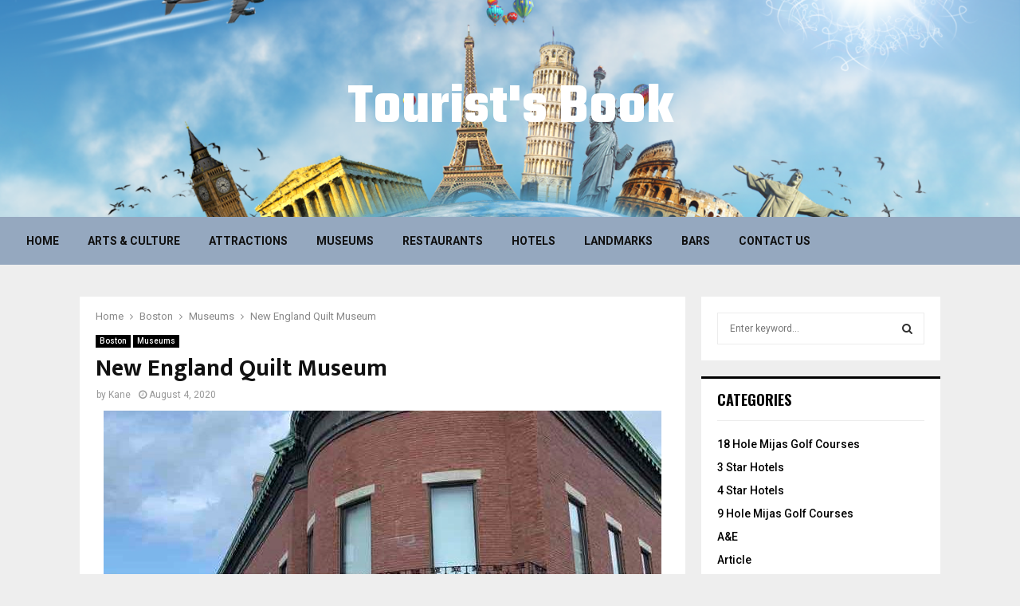

--- FILE ---
content_type: text/html; charset=UTF-8
request_url: https://www.touristsbook.com/2020/08/04/new-england-quilt-museum/
body_size: 24181
content:
<!DOCTYPE html>
<html lang="en-US">
<head><meta charset="UTF-8"><script>if(navigator.userAgent.match(/MSIE|Internet Explorer/i)||navigator.userAgent.match(/Trident\/7\..*?rv:11/i)){var href=document.location.href;if(!href.match(/[?&]nowprocket/)){if(href.indexOf("?")==-1){if(href.indexOf("#")==-1){document.location.href=href+"?nowprocket=1"}else{document.location.href=href.replace("#","?nowprocket=1#")}}else{if(href.indexOf("#")==-1){document.location.href=href+"&nowprocket=1"}else{document.location.href=href.replace("#","&nowprocket=1#")}}}}</script><script>(()=>{class RocketLazyLoadScripts{constructor(){this.v="2.0.3",this.userEvents=["keydown","keyup","mousedown","mouseup","mousemove","mouseover","mouseenter","mouseout","mouseleave","touchmove","touchstart","touchend","touchcancel","wheel","click","dblclick","input","visibilitychange"],this.attributeEvents=["onblur","onclick","oncontextmenu","ondblclick","onfocus","onmousedown","onmouseenter","onmouseleave","onmousemove","onmouseout","onmouseover","onmouseup","onmousewheel","onscroll","onsubmit"]}async t(){this.i(),this.o(),/iP(ad|hone)/.test(navigator.userAgent)&&this.h(),this.u(),this.l(this),this.m(),this.k(this),this.p(this),this._(),await Promise.all([this.R(),this.L()]),this.lastBreath=Date.now(),this.S(this),this.P(),this.D(),this.O(),this.M(),await this.C(this.delayedScripts.normal),await this.C(this.delayedScripts.defer),await this.C(this.delayedScripts.async),this.F("domReady"),await this.T(),await this.j(),await this.I(),this.F("windowLoad"),await this.A(),window.dispatchEvent(new Event("rocket-allScriptsLoaded")),this.everythingLoaded=!0,this.lastTouchEnd&&await new Promise((t=>setTimeout(t,500-Date.now()+this.lastTouchEnd))),this.H(),this.F("all"),this.U(),this.W()}i(){this.CSPIssue=sessionStorage.getItem("rocketCSPIssue"),document.addEventListener("securitypolicyviolation",(t=>{this.CSPIssue||"script-src-elem"!==t.violatedDirective||"data"!==t.blockedURI||(this.CSPIssue=!0,sessionStorage.setItem("rocketCSPIssue",!0))}),{isRocket:!0})}o(){window.addEventListener("pageshow",(t=>{this.persisted=t.persisted,this.realWindowLoadedFired=!0}),{isRocket:!0}),window.addEventListener("pagehide",(()=>{this.onFirstUserAction=null}),{isRocket:!0})}h(){let t;function e(e){t=e}window.addEventListener("touchstart",e,{isRocket:!0}),window.addEventListener("touchend",(function i(o){Math.abs(o.changedTouches[0].pageX-t.changedTouches[0].pageX)<10&&Math.abs(o.changedTouches[0].pageY-t.changedTouches[0].pageY)<10&&o.timeStamp-t.timeStamp<200&&(o.target.dispatchEvent(new PointerEvent("click",{target:o.target,bubbles:!0,cancelable:!0,detail:1})),event.preventDefault(),window.removeEventListener("touchstart",e,{isRocket:!0}),window.removeEventListener("touchend",i,{isRocket:!0}))}),{isRocket:!0})}q(t){this.userActionTriggered||("mousemove"!==t.type||this.firstMousemoveIgnored?"keyup"===t.type||"mouseover"===t.type||"mouseout"===t.type||(this.userActionTriggered=!0,this.onFirstUserAction&&this.onFirstUserAction()):this.firstMousemoveIgnored=!0),"click"===t.type&&t.preventDefault(),this.savedUserEvents.length>0&&(t.stopPropagation(),t.stopImmediatePropagation()),"touchstart"===this.lastEvent&&"touchend"===t.type&&(this.lastTouchEnd=Date.now()),"click"===t.type&&(this.lastTouchEnd=0),this.lastEvent=t.type,this.savedUserEvents.push(t)}u(){this.savedUserEvents=[],this.userEventHandler=this.q.bind(this),this.userEvents.forEach((t=>window.addEventListener(t,this.userEventHandler,{passive:!1,isRocket:!0})))}U(){this.userEvents.forEach((t=>window.removeEventListener(t,this.userEventHandler,{passive:!1,isRocket:!0}))),this.savedUserEvents.forEach((t=>{t.target.dispatchEvent(new window[t.constructor.name](t.type,t))}))}m(){this.eventsMutationObserver=new MutationObserver((t=>{const e="return false";for(const i of t){if("attributes"===i.type){const t=i.target.getAttribute(i.attributeName);t&&t!==e&&(i.target.setAttribute("data-rocket-"+i.attributeName,t),i.target["rocket"+i.attributeName]=new Function("event",t),i.target.setAttribute(i.attributeName,e))}"childList"===i.type&&i.addedNodes.forEach((t=>{if(t.nodeType===Node.ELEMENT_NODE)for(const i of t.attributes)this.attributeEvents.includes(i.name)&&i.value&&""!==i.value&&(t.setAttribute("data-rocket-"+i.name,i.value),t["rocket"+i.name]=new Function("event",i.value),t.setAttribute(i.name,e))}))}})),this.eventsMutationObserver.observe(document,{subtree:!0,childList:!0,attributeFilter:this.attributeEvents})}H(){this.eventsMutationObserver.disconnect(),this.attributeEvents.forEach((t=>{document.querySelectorAll("[data-rocket-"+t+"]").forEach((e=>{e.setAttribute(t,e.getAttribute("data-rocket-"+t)),e.removeAttribute("data-rocket-"+t)}))}))}k(t){Object.defineProperty(HTMLElement.prototype,"onclick",{get(){return this.rocketonclick||null},set(e){this.rocketonclick=e,this.setAttribute(t.everythingLoaded?"onclick":"data-rocket-onclick","this.rocketonclick(event)")}})}S(t){function e(e,i){let o=e[i];e[i]=null,Object.defineProperty(e,i,{get:()=>o,set(s){t.everythingLoaded?o=s:e["rocket"+i]=o=s}})}e(document,"onreadystatechange"),e(window,"onload"),e(window,"onpageshow");try{Object.defineProperty(document,"readyState",{get:()=>t.rocketReadyState,set(e){t.rocketReadyState=e},configurable:!0}),document.readyState="loading"}catch(t){console.log("WPRocket DJE readyState conflict, bypassing")}}l(t){this.originalAddEventListener=EventTarget.prototype.addEventListener,this.originalRemoveEventListener=EventTarget.prototype.removeEventListener,this.savedEventListeners=[],EventTarget.prototype.addEventListener=function(e,i,o){o&&o.isRocket||!t.B(e,this)&&!t.userEvents.includes(e)||t.B(e,this)&&!t.userActionTriggered||e.startsWith("rocket-")||t.everythingLoaded?t.originalAddEventListener.call(this,e,i,o):t.savedEventListeners.push({target:this,remove:!1,type:e,func:i,options:o})},EventTarget.prototype.removeEventListener=function(e,i,o){o&&o.isRocket||!t.B(e,this)&&!t.userEvents.includes(e)||t.B(e,this)&&!t.userActionTriggered||e.startsWith("rocket-")||t.everythingLoaded?t.originalRemoveEventListener.call(this,e,i,o):t.savedEventListeners.push({target:this,remove:!0,type:e,func:i,options:o})}}F(t){"all"===t&&(EventTarget.prototype.addEventListener=this.originalAddEventListener,EventTarget.prototype.removeEventListener=this.originalRemoveEventListener),this.savedEventListeners=this.savedEventListeners.filter((e=>{let i=e.type,o=e.target||window;return"domReady"===t&&"DOMContentLoaded"!==i&&"readystatechange"!==i||("windowLoad"===t&&"load"!==i&&"readystatechange"!==i&&"pageshow"!==i||(this.B(i,o)&&(i="rocket-"+i),e.remove?o.removeEventListener(i,e.func,e.options):o.addEventListener(i,e.func,e.options),!1))}))}p(t){let e;function i(e){return t.everythingLoaded?e:e.split(" ").map((t=>"load"===t||t.startsWith("load.")?"rocket-jquery-load":t)).join(" ")}function o(o){function s(e){const s=o.fn[e];o.fn[e]=o.fn.init.prototype[e]=function(){return this[0]===window&&t.userActionTriggered&&("string"==typeof arguments[0]||arguments[0]instanceof String?arguments[0]=i(arguments[0]):"object"==typeof arguments[0]&&Object.keys(arguments[0]).forEach((t=>{const e=arguments[0][t];delete arguments[0][t],arguments[0][i(t)]=e}))),s.apply(this,arguments),this}}if(o&&o.fn&&!t.allJQueries.includes(o)){const e={DOMContentLoaded:[],"rocket-DOMContentLoaded":[]};for(const t in e)document.addEventListener(t,(()=>{e[t].forEach((t=>t()))}),{isRocket:!0});o.fn.ready=o.fn.init.prototype.ready=function(i){function s(){parseInt(o.fn.jquery)>2?setTimeout((()=>i.bind(document)(o))):i.bind(document)(o)}return t.realDomReadyFired?!t.userActionTriggered||t.fauxDomReadyFired?s():e["rocket-DOMContentLoaded"].push(s):e.DOMContentLoaded.push(s),o([])},s("on"),s("one"),s("off"),t.allJQueries.push(o)}e=o}t.allJQueries=[],o(window.jQuery),Object.defineProperty(window,"jQuery",{get:()=>e,set(t){o(t)}})}P(){const t=new Map;document.write=document.writeln=function(e){const i=document.currentScript,o=document.createRange(),s=i.parentElement;let n=t.get(i);void 0===n&&(n=i.nextSibling,t.set(i,n));const c=document.createDocumentFragment();o.setStart(c,0),c.appendChild(o.createContextualFragment(e)),s.insertBefore(c,n)}}async R(){return new Promise((t=>{this.userActionTriggered?t():this.onFirstUserAction=t}))}async L(){return new Promise((t=>{document.addEventListener("DOMContentLoaded",(()=>{this.realDomReadyFired=!0,t()}),{isRocket:!0})}))}async I(){return this.realWindowLoadedFired?Promise.resolve():new Promise((t=>{window.addEventListener("load",t,{isRocket:!0})}))}M(){this.pendingScripts=[];this.scriptsMutationObserver=new MutationObserver((t=>{for(const e of t)e.addedNodes.forEach((t=>{"SCRIPT"!==t.tagName||t.noModule||t.isWPRocket||this.pendingScripts.push({script:t,promise:new Promise((e=>{const i=()=>{const i=this.pendingScripts.findIndex((e=>e.script===t));i>=0&&this.pendingScripts.splice(i,1),e()};t.addEventListener("load",i,{isRocket:!0}),t.addEventListener("error",i,{isRocket:!0}),setTimeout(i,1e3)}))})}))})),this.scriptsMutationObserver.observe(document,{childList:!0,subtree:!0})}async j(){await this.J(),this.pendingScripts.length?(await this.pendingScripts[0].promise,await this.j()):this.scriptsMutationObserver.disconnect()}D(){this.delayedScripts={normal:[],async:[],defer:[]},document.querySelectorAll("script[type$=rocketlazyloadscript]").forEach((t=>{t.hasAttribute("data-rocket-src")?t.hasAttribute("async")&&!1!==t.async?this.delayedScripts.async.push(t):t.hasAttribute("defer")&&!1!==t.defer||"module"===t.getAttribute("data-rocket-type")?this.delayedScripts.defer.push(t):this.delayedScripts.normal.push(t):this.delayedScripts.normal.push(t)}))}async _(){await this.L();let t=[];document.querySelectorAll("script[type$=rocketlazyloadscript][data-rocket-src]").forEach((e=>{let i=e.getAttribute("data-rocket-src");if(i&&!i.startsWith("data:")){i.startsWith("//")&&(i=location.protocol+i);try{const o=new URL(i).origin;o!==location.origin&&t.push({src:o,crossOrigin:e.crossOrigin||"module"===e.getAttribute("data-rocket-type")})}catch(t){}}})),t=[...new Map(t.map((t=>[JSON.stringify(t),t]))).values()],this.N(t,"preconnect")}async $(t){if(await this.G(),!0!==t.noModule||!("noModule"in HTMLScriptElement.prototype))return new Promise((e=>{let i;function o(){(i||t).setAttribute("data-rocket-status","executed"),e()}try{if(navigator.userAgent.includes("Firefox/")||""===navigator.vendor||this.CSPIssue)i=document.createElement("script"),[...t.attributes].forEach((t=>{let e=t.nodeName;"type"!==e&&("data-rocket-type"===e&&(e="type"),"data-rocket-src"===e&&(e="src"),i.setAttribute(e,t.nodeValue))})),t.text&&(i.text=t.text),t.nonce&&(i.nonce=t.nonce),i.hasAttribute("src")?(i.addEventListener("load",o,{isRocket:!0}),i.addEventListener("error",(()=>{i.setAttribute("data-rocket-status","failed-network"),e()}),{isRocket:!0}),setTimeout((()=>{i.isConnected||e()}),1)):(i.text=t.text,o()),i.isWPRocket=!0,t.parentNode.replaceChild(i,t);else{const i=t.getAttribute("data-rocket-type"),s=t.getAttribute("data-rocket-src");i?(t.type=i,t.removeAttribute("data-rocket-type")):t.removeAttribute("type"),t.addEventListener("load",o,{isRocket:!0}),t.addEventListener("error",(i=>{this.CSPIssue&&i.target.src.startsWith("data:")?(console.log("WPRocket: CSP fallback activated"),t.removeAttribute("src"),this.$(t).then(e)):(t.setAttribute("data-rocket-status","failed-network"),e())}),{isRocket:!0}),s?(t.fetchPriority="high",t.removeAttribute("data-rocket-src"),t.src=s):t.src="data:text/javascript;base64,"+window.btoa(unescape(encodeURIComponent(t.text)))}}catch(i){t.setAttribute("data-rocket-status","failed-transform"),e()}}));t.setAttribute("data-rocket-status","skipped")}async C(t){const e=t.shift();return e?(e.isConnected&&await this.$(e),this.C(t)):Promise.resolve()}O(){this.N([...this.delayedScripts.normal,...this.delayedScripts.defer,...this.delayedScripts.async],"preload")}N(t,e){this.trash=this.trash||[];let i=!0;var o=document.createDocumentFragment();t.forEach((t=>{const s=t.getAttribute&&t.getAttribute("data-rocket-src")||t.src;if(s&&!s.startsWith("data:")){const n=document.createElement("link");n.href=s,n.rel=e,"preconnect"!==e&&(n.as="script",n.fetchPriority=i?"high":"low"),t.getAttribute&&"module"===t.getAttribute("data-rocket-type")&&(n.crossOrigin=!0),t.crossOrigin&&(n.crossOrigin=t.crossOrigin),t.integrity&&(n.integrity=t.integrity),t.nonce&&(n.nonce=t.nonce),o.appendChild(n),this.trash.push(n),i=!1}})),document.head.appendChild(o)}W(){this.trash.forEach((t=>t.remove()))}async T(){try{document.readyState="interactive"}catch(t){}this.fauxDomReadyFired=!0;try{await this.G(),document.dispatchEvent(new Event("rocket-readystatechange")),await this.G(),document.rocketonreadystatechange&&document.rocketonreadystatechange(),await this.G(),document.dispatchEvent(new Event("rocket-DOMContentLoaded")),await this.G(),window.dispatchEvent(new Event("rocket-DOMContentLoaded"))}catch(t){console.error(t)}}async A(){try{document.readyState="complete"}catch(t){}try{await this.G(),document.dispatchEvent(new Event("rocket-readystatechange")),await this.G(),document.rocketonreadystatechange&&document.rocketonreadystatechange(),await this.G(),window.dispatchEvent(new Event("rocket-load")),await this.G(),window.rocketonload&&window.rocketonload(),await this.G(),this.allJQueries.forEach((t=>t(window).trigger("rocket-jquery-load"))),await this.G();const t=new Event("rocket-pageshow");t.persisted=this.persisted,window.dispatchEvent(t),await this.G(),window.rocketonpageshow&&window.rocketonpageshow({persisted:this.persisted})}catch(t){console.error(t)}}async G(){Date.now()-this.lastBreath>45&&(await this.J(),this.lastBreath=Date.now())}async J(){return document.hidden?new Promise((t=>setTimeout(t))):new Promise((t=>requestAnimationFrame(t)))}B(t,e){return e===document&&"readystatechange"===t||(e===document&&"DOMContentLoaded"===t||(e===window&&"DOMContentLoaded"===t||(e===window&&"load"===t||e===window&&"pageshow"===t)))}static run(){(new RocketLazyLoadScripts).t()}}RocketLazyLoadScripts.run()})();</script>
	
		<meta name="viewport" content="width=device-width, initial-scale=1">
		<link rel="profile" href="https://gmpg.org/xfn/11">
	<meta name='robots' content='index, follow, max-image-preview:large, max-snippet:-1, max-video-preview:-1' />

	<!-- This site is optimized with the Yoast SEO plugin v26.6 - https://yoast.com/wordpress/plugins/seo/ -->
	<title>New England Quilt Museum | Boston Museums | Tourism Guide</title>
<link data-rocket-preload as="style" href="https://fonts.googleapis.com/css?family=Roboto%3A300%2C300italic%2C400%2C400italic%2C500%2C500italic%2C700%2C700italic%2C800%2C800italic%7CMukta%20Vaani%3A300%2C300italic%2C400%2C400italic%2C500%2C500italic%2C700%2C700italic%2C800%2C800italic%7COswald%3A300%2C300italic%2C400%2C400italic%2C500%2C500italic%2C700%2C700italic%2C800%2C800italic%7CTeko%3A300%2C300italic%2C400%2C400italic%2C500%2C500italic%2C700%2C700italic%2C800%2C800italic%3A300%2C300italic%2C400%2C400italic%2C500%2C500italic%2C700%2C700italic%2C800%2C800italic%26amp%3Bsubset%3Dcyrillic%2Ccyrillic-ext%2Cgreek%2Cgreek-ext%2Clatin-ext&#038;display=swap" rel="preload">
<link href="https://fonts.googleapis.com/css?family=Roboto%3A300%2C300italic%2C400%2C400italic%2C500%2C500italic%2C700%2C700italic%2C800%2C800italic%7CMukta%20Vaani%3A300%2C300italic%2C400%2C400italic%2C500%2C500italic%2C700%2C700italic%2C800%2C800italic%7COswald%3A300%2C300italic%2C400%2C400italic%2C500%2C500italic%2C700%2C700italic%2C800%2C800italic%7CTeko%3A300%2C300italic%2C400%2C400italic%2C500%2C500italic%2C700%2C700italic%2C800%2C800italic%3A300%2C300italic%2C400%2C400italic%2C500%2C500italic%2C700%2C700italic%2C800%2C800italic%26amp%3Bsubset%3Dcyrillic%2Ccyrillic-ext%2Cgreek%2Cgreek-ext%2Clatin-ext&#038;display=swap" media="print" onload="this.media=&#039;all&#039;" rel="stylesheet">
<noscript><link rel="stylesheet" href="https://fonts.googleapis.com/css?family=Roboto%3A300%2C300italic%2C400%2C400italic%2C500%2C500italic%2C700%2C700italic%2C800%2C800italic%7CMukta%20Vaani%3A300%2C300italic%2C400%2C400italic%2C500%2C500italic%2C700%2C700italic%2C800%2C800italic%7COswald%3A300%2C300italic%2C400%2C400italic%2C500%2C500italic%2C700%2C700italic%2C800%2C800italic%7CTeko%3A300%2C300italic%2C400%2C400italic%2C500%2C500italic%2C700%2C700italic%2C800%2C800italic%3A300%2C300italic%2C400%2C400italic%2C500%2C500italic%2C700%2C700italic%2C800%2C800italic%26amp%3Bsubset%3Dcyrillic%2Ccyrillic-ext%2Cgreek%2Cgreek-ext%2Clatin-ext&#038;display=swap"></noscript>
	<meta name="description" content="The structure boasts an unusual rhomboidal footprint, with curved corners and an ornate wrought-iron balcony along two sides. Read more about this museum" />
	<link rel="canonical" href="https://www.touristsbook.com/2020/08/04/new-england-quilt-museum/" />
	<meta property="og:locale" content="en_US" />
	<meta property="og:type" content="article" />
	<meta property="og:title" content="New England Quilt Museum | Boston Museums | Tourism Guide" />
	<meta property="og:description" content="The structure boasts an unusual rhomboidal footprint, with curved corners and an ornate wrought-iron balcony along two sides. Read more about this museum" />
	<meta property="og:url" content="https://www.touristsbook.com/2020/08/04/new-england-quilt-museum/" />
	<meta property="og:site_name" content="Tourist&#039;s Book" />
	<meta property="article:published_time" content="2020-08-04T09:12:15+00:00" />
	<meta property="article:modified_time" content="2020-08-04T13:38:23+00:00" />
	<meta property="og:image" content="https://www.touristsbook.com/wp-content/uploads/2019/10/new-england.jpg" />
	<meta property="og:image:width" content="700" />
	<meta property="og:image:height" content="437" />
	<meta property="og:image:type" content="image/jpeg" />
	<meta name="author" content="Kane" />
	<meta name="twitter:card" content="summary_large_image" />
	<meta name="twitter:label1" content="Written by" />
	<meta name="twitter:data1" content="Kane" />
	<meta name="twitter:label2" content="Est. reading time" />
	<meta name="twitter:data2" content="1 minute" />
	<script type="application/ld+json" class="yoast-schema-graph">{"@context":"https://schema.org","@graph":[{"@type":"WebPage","@id":"https://www.touristsbook.com/2020/08/04/new-england-quilt-museum/","url":"https://www.touristsbook.com/2020/08/04/new-england-quilt-museum/","name":"New England Quilt Museum | Boston Museums | Tourism Guide","isPartOf":{"@id":"https://www.touristsbook.com/#website"},"primaryImageOfPage":{"@id":"https://www.touristsbook.com/2020/08/04/new-england-quilt-museum/#primaryimage"},"image":{"@id":"https://www.touristsbook.com/2020/08/04/new-england-quilt-museum/#primaryimage"},"thumbnailUrl":"https://www.touristsbook.com/wp-content/uploads/2019/10/new-england.jpg","datePublished":"2020-08-04T09:12:15+00:00","dateModified":"2020-08-04T13:38:23+00:00","author":{"@id":"https://www.touristsbook.com/#/schema/person/e11bbf6d0a86f426fc2873de419655fb"},"description":"The structure boasts an unusual rhomboidal footprint, with curved corners and an ornate wrought-iron balcony along two sides. Read more about this museum","breadcrumb":{"@id":"https://www.touristsbook.com/2020/08/04/new-england-quilt-museum/#breadcrumb"},"inLanguage":"en-US","potentialAction":[{"@type":"ReadAction","target":["https://www.touristsbook.com/2020/08/04/new-england-quilt-museum/"]}]},{"@type":"ImageObject","inLanguage":"en-US","@id":"https://www.touristsbook.com/2020/08/04/new-england-quilt-museum/#primaryimage","url":"https://www.touristsbook.com/wp-content/uploads/2019/10/new-england.jpg","contentUrl":"https://www.touristsbook.com/wp-content/uploads/2019/10/new-england.jpg","width":700,"height":437},{"@type":"BreadcrumbList","@id":"https://www.touristsbook.com/2020/08/04/new-england-quilt-museum/#breadcrumb","itemListElement":[{"@type":"ListItem","position":1,"name":"Home","item":"https://www.touristsbook.com/"},{"@type":"ListItem","position":2,"name":"New England Quilt Museum"}]},{"@type":"WebSite","@id":"https://www.touristsbook.com/#website","url":"https://www.touristsbook.com/","name":"Tourist&#039;s Book","description":"The World&#039;s Travel Guide","potentialAction":[{"@type":"SearchAction","target":{"@type":"EntryPoint","urlTemplate":"https://www.touristsbook.com/?s={search_term_string}"},"query-input":{"@type":"PropertyValueSpecification","valueRequired":true,"valueName":"search_term_string"}}],"inLanguage":"en-US"},{"@type":"Person","@id":"https://www.touristsbook.com/#/schema/person/e11bbf6d0a86f426fc2873de419655fb","name":"Kane","image":{"@type":"ImageObject","inLanguage":"en-US","@id":"https://www.touristsbook.com/#/schema/person/image/","url":"https://secure.gravatar.com/avatar/77f36eeab64db700a5b21f9fcf3dbff1682be7e6f36faa1c15b72c65ffd7d988?s=96&d=mm&r=g","contentUrl":"https://secure.gravatar.com/avatar/77f36eeab64db700a5b21f9fcf3dbff1682be7e6f36faa1c15b72c65ffd7d988?s=96&d=mm&r=g","caption":"Kane"},"sameAs":["https://www.touristsbook.com"],"url":"https://www.touristsbook.com/author/kane-dane/"}]}</script>
	<!-- / Yoast SEO plugin. -->


<link rel='dns-prefetch' href='//fonts.googleapis.com' />
<link href='https://fonts.gstatic.com' crossorigin rel='preconnect' />
<link href='//hb.wpmucdn.com' rel='preconnect' />
<link href="https://fonts.googleapis.com" rel='preconnect' />
<link href='//fonts.gstatic.com' crossorigin='' rel='preconnect' />
<link rel="alternate" type="application/rss+xml" title="Tourist&#039;s Book &raquo; Feed" href="https://www.touristsbook.com/feed/" />
<link rel="alternate" type="application/rss+xml" title="Tourist&#039;s Book &raquo; Comments Feed" href="https://www.touristsbook.com/comments/feed/" />
<link rel="alternate" title="oEmbed (JSON)" type="application/json+oembed" href="https://www.touristsbook.com/wp-json/oembed/1.0/embed?url=https%3A%2F%2Fwww.touristsbook.com%2F2020%2F08%2F04%2Fnew-england-quilt-museum%2F" />
<link rel="alternate" title="oEmbed (XML)" type="text/xml+oembed" href="https://www.touristsbook.com/wp-json/oembed/1.0/embed?url=https%3A%2F%2Fwww.touristsbook.com%2F2020%2F08%2F04%2Fnew-england-quilt-museum%2F&#038;format=xml" />
<style id='wp-img-auto-sizes-contain-inline-css' type='text/css'>
img:is([sizes=auto i],[sizes^="auto," i]){contain-intrinsic-size:3000px 1500px}
/*# sourceURL=wp-img-auto-sizes-contain-inline-css */
</style>
<style id='wp-emoji-styles-inline-css' type='text/css'>

	img.wp-smiley, img.emoji {
		display: inline !important;
		border: none !important;
		box-shadow: none !important;
		height: 1em !important;
		width: 1em !important;
		margin: 0 0.07em !important;
		vertical-align: -0.1em !important;
		background: none !important;
		padding: 0 !important;
	}
/*# sourceURL=wp-emoji-styles-inline-css */
</style>
<style id='wp-block-library-inline-css' type='text/css'>
:root{--wp-block-synced-color:#7a00df;--wp-block-synced-color--rgb:122,0,223;--wp-bound-block-color:var(--wp-block-synced-color);--wp-editor-canvas-background:#ddd;--wp-admin-theme-color:#007cba;--wp-admin-theme-color--rgb:0,124,186;--wp-admin-theme-color-darker-10:#006ba1;--wp-admin-theme-color-darker-10--rgb:0,107,160.5;--wp-admin-theme-color-darker-20:#005a87;--wp-admin-theme-color-darker-20--rgb:0,90,135;--wp-admin-border-width-focus:2px}@media (min-resolution:192dpi){:root{--wp-admin-border-width-focus:1.5px}}.wp-element-button{cursor:pointer}:root .has-very-light-gray-background-color{background-color:#eee}:root .has-very-dark-gray-background-color{background-color:#313131}:root .has-very-light-gray-color{color:#eee}:root .has-very-dark-gray-color{color:#313131}:root .has-vivid-green-cyan-to-vivid-cyan-blue-gradient-background{background:linear-gradient(135deg,#00d084,#0693e3)}:root .has-purple-crush-gradient-background{background:linear-gradient(135deg,#34e2e4,#4721fb 50%,#ab1dfe)}:root .has-hazy-dawn-gradient-background{background:linear-gradient(135deg,#faaca8,#dad0ec)}:root .has-subdued-olive-gradient-background{background:linear-gradient(135deg,#fafae1,#67a671)}:root .has-atomic-cream-gradient-background{background:linear-gradient(135deg,#fdd79a,#004a59)}:root .has-nightshade-gradient-background{background:linear-gradient(135deg,#330968,#31cdcf)}:root .has-midnight-gradient-background{background:linear-gradient(135deg,#020381,#2874fc)}:root{--wp--preset--font-size--normal:16px;--wp--preset--font-size--huge:42px}.has-regular-font-size{font-size:1em}.has-larger-font-size{font-size:2.625em}.has-normal-font-size{font-size:var(--wp--preset--font-size--normal)}.has-huge-font-size{font-size:var(--wp--preset--font-size--huge)}.has-text-align-center{text-align:center}.has-text-align-left{text-align:left}.has-text-align-right{text-align:right}.has-fit-text{white-space:nowrap!important}#end-resizable-editor-section{display:none}.aligncenter{clear:both}.items-justified-left{justify-content:flex-start}.items-justified-center{justify-content:center}.items-justified-right{justify-content:flex-end}.items-justified-space-between{justify-content:space-between}.screen-reader-text{border:0;clip-path:inset(50%);height:1px;margin:-1px;overflow:hidden;padding:0;position:absolute;width:1px;word-wrap:normal!important}.screen-reader-text:focus{background-color:#ddd;clip-path:none;color:#444;display:block;font-size:1em;height:auto;left:5px;line-height:normal;padding:15px 23px 14px;text-decoration:none;top:5px;width:auto;z-index:100000}html :where(.has-border-color){border-style:solid}html :where([style*=border-top-color]){border-top-style:solid}html :where([style*=border-right-color]){border-right-style:solid}html :where([style*=border-bottom-color]){border-bottom-style:solid}html :where([style*=border-left-color]){border-left-style:solid}html :where([style*=border-width]){border-style:solid}html :where([style*=border-top-width]){border-top-style:solid}html :where([style*=border-right-width]){border-right-style:solid}html :where([style*=border-bottom-width]){border-bottom-style:solid}html :where([style*=border-left-width]){border-left-style:solid}html :where(img[class*=wp-image-]){height:auto;max-width:100%}:where(figure){margin:0 0 1em}html :where(.is-position-sticky){--wp-admin--admin-bar--position-offset:var(--wp-admin--admin-bar--height,0px)}@media screen and (max-width:600px){html :where(.is-position-sticky){--wp-admin--admin-bar--position-offset:0px}}

/*# sourceURL=wp-block-library-inline-css */
</style><style id='global-styles-inline-css' type='text/css'>
:root{--wp--preset--aspect-ratio--square: 1;--wp--preset--aspect-ratio--4-3: 4/3;--wp--preset--aspect-ratio--3-4: 3/4;--wp--preset--aspect-ratio--3-2: 3/2;--wp--preset--aspect-ratio--2-3: 2/3;--wp--preset--aspect-ratio--16-9: 16/9;--wp--preset--aspect-ratio--9-16: 9/16;--wp--preset--color--black: #000000;--wp--preset--color--cyan-bluish-gray: #abb8c3;--wp--preset--color--white: #ffffff;--wp--preset--color--pale-pink: #f78da7;--wp--preset--color--vivid-red: #cf2e2e;--wp--preset--color--luminous-vivid-orange: #ff6900;--wp--preset--color--luminous-vivid-amber: #fcb900;--wp--preset--color--light-green-cyan: #7bdcb5;--wp--preset--color--vivid-green-cyan: #00d084;--wp--preset--color--pale-cyan-blue: #8ed1fc;--wp--preset--color--vivid-cyan-blue: #0693e3;--wp--preset--color--vivid-purple: #9b51e0;--wp--preset--gradient--vivid-cyan-blue-to-vivid-purple: linear-gradient(135deg,rgb(6,147,227) 0%,rgb(155,81,224) 100%);--wp--preset--gradient--light-green-cyan-to-vivid-green-cyan: linear-gradient(135deg,rgb(122,220,180) 0%,rgb(0,208,130) 100%);--wp--preset--gradient--luminous-vivid-amber-to-luminous-vivid-orange: linear-gradient(135deg,rgb(252,185,0) 0%,rgb(255,105,0) 100%);--wp--preset--gradient--luminous-vivid-orange-to-vivid-red: linear-gradient(135deg,rgb(255,105,0) 0%,rgb(207,46,46) 100%);--wp--preset--gradient--very-light-gray-to-cyan-bluish-gray: linear-gradient(135deg,rgb(238,238,238) 0%,rgb(169,184,195) 100%);--wp--preset--gradient--cool-to-warm-spectrum: linear-gradient(135deg,rgb(74,234,220) 0%,rgb(151,120,209) 20%,rgb(207,42,186) 40%,rgb(238,44,130) 60%,rgb(251,105,98) 80%,rgb(254,248,76) 100%);--wp--preset--gradient--blush-light-purple: linear-gradient(135deg,rgb(255,206,236) 0%,rgb(152,150,240) 100%);--wp--preset--gradient--blush-bordeaux: linear-gradient(135deg,rgb(254,205,165) 0%,rgb(254,45,45) 50%,rgb(107,0,62) 100%);--wp--preset--gradient--luminous-dusk: linear-gradient(135deg,rgb(255,203,112) 0%,rgb(199,81,192) 50%,rgb(65,88,208) 100%);--wp--preset--gradient--pale-ocean: linear-gradient(135deg,rgb(255,245,203) 0%,rgb(182,227,212) 50%,rgb(51,167,181) 100%);--wp--preset--gradient--electric-grass: linear-gradient(135deg,rgb(202,248,128) 0%,rgb(113,206,126) 100%);--wp--preset--gradient--midnight: linear-gradient(135deg,rgb(2,3,129) 0%,rgb(40,116,252) 100%);--wp--preset--font-size--small: 14px;--wp--preset--font-size--medium: 20px;--wp--preset--font-size--large: 32px;--wp--preset--font-size--x-large: 42px;--wp--preset--font-size--normal: 16px;--wp--preset--font-size--huge: 42px;--wp--preset--spacing--20: 0.44rem;--wp--preset--spacing--30: 0.67rem;--wp--preset--spacing--40: 1rem;--wp--preset--spacing--50: 1.5rem;--wp--preset--spacing--60: 2.25rem;--wp--preset--spacing--70: 3.38rem;--wp--preset--spacing--80: 5.06rem;--wp--preset--shadow--natural: 6px 6px 9px rgba(0, 0, 0, 0.2);--wp--preset--shadow--deep: 12px 12px 50px rgba(0, 0, 0, 0.4);--wp--preset--shadow--sharp: 6px 6px 0px rgba(0, 0, 0, 0.2);--wp--preset--shadow--outlined: 6px 6px 0px -3px rgb(255, 255, 255), 6px 6px rgb(0, 0, 0);--wp--preset--shadow--crisp: 6px 6px 0px rgb(0, 0, 0);}:where(.is-layout-flex){gap: 0.5em;}:where(.is-layout-grid){gap: 0.5em;}body .is-layout-flex{display: flex;}.is-layout-flex{flex-wrap: wrap;align-items: center;}.is-layout-flex > :is(*, div){margin: 0;}body .is-layout-grid{display: grid;}.is-layout-grid > :is(*, div){margin: 0;}:where(.wp-block-columns.is-layout-flex){gap: 2em;}:where(.wp-block-columns.is-layout-grid){gap: 2em;}:where(.wp-block-post-template.is-layout-flex){gap: 1.25em;}:where(.wp-block-post-template.is-layout-grid){gap: 1.25em;}.has-black-color{color: var(--wp--preset--color--black) !important;}.has-cyan-bluish-gray-color{color: var(--wp--preset--color--cyan-bluish-gray) !important;}.has-white-color{color: var(--wp--preset--color--white) !important;}.has-pale-pink-color{color: var(--wp--preset--color--pale-pink) !important;}.has-vivid-red-color{color: var(--wp--preset--color--vivid-red) !important;}.has-luminous-vivid-orange-color{color: var(--wp--preset--color--luminous-vivid-orange) !important;}.has-luminous-vivid-amber-color{color: var(--wp--preset--color--luminous-vivid-amber) !important;}.has-light-green-cyan-color{color: var(--wp--preset--color--light-green-cyan) !important;}.has-vivid-green-cyan-color{color: var(--wp--preset--color--vivid-green-cyan) !important;}.has-pale-cyan-blue-color{color: var(--wp--preset--color--pale-cyan-blue) !important;}.has-vivid-cyan-blue-color{color: var(--wp--preset--color--vivid-cyan-blue) !important;}.has-vivid-purple-color{color: var(--wp--preset--color--vivid-purple) !important;}.has-black-background-color{background-color: var(--wp--preset--color--black) !important;}.has-cyan-bluish-gray-background-color{background-color: var(--wp--preset--color--cyan-bluish-gray) !important;}.has-white-background-color{background-color: var(--wp--preset--color--white) !important;}.has-pale-pink-background-color{background-color: var(--wp--preset--color--pale-pink) !important;}.has-vivid-red-background-color{background-color: var(--wp--preset--color--vivid-red) !important;}.has-luminous-vivid-orange-background-color{background-color: var(--wp--preset--color--luminous-vivid-orange) !important;}.has-luminous-vivid-amber-background-color{background-color: var(--wp--preset--color--luminous-vivid-amber) !important;}.has-light-green-cyan-background-color{background-color: var(--wp--preset--color--light-green-cyan) !important;}.has-vivid-green-cyan-background-color{background-color: var(--wp--preset--color--vivid-green-cyan) !important;}.has-pale-cyan-blue-background-color{background-color: var(--wp--preset--color--pale-cyan-blue) !important;}.has-vivid-cyan-blue-background-color{background-color: var(--wp--preset--color--vivid-cyan-blue) !important;}.has-vivid-purple-background-color{background-color: var(--wp--preset--color--vivid-purple) !important;}.has-black-border-color{border-color: var(--wp--preset--color--black) !important;}.has-cyan-bluish-gray-border-color{border-color: var(--wp--preset--color--cyan-bluish-gray) !important;}.has-white-border-color{border-color: var(--wp--preset--color--white) !important;}.has-pale-pink-border-color{border-color: var(--wp--preset--color--pale-pink) !important;}.has-vivid-red-border-color{border-color: var(--wp--preset--color--vivid-red) !important;}.has-luminous-vivid-orange-border-color{border-color: var(--wp--preset--color--luminous-vivid-orange) !important;}.has-luminous-vivid-amber-border-color{border-color: var(--wp--preset--color--luminous-vivid-amber) !important;}.has-light-green-cyan-border-color{border-color: var(--wp--preset--color--light-green-cyan) !important;}.has-vivid-green-cyan-border-color{border-color: var(--wp--preset--color--vivid-green-cyan) !important;}.has-pale-cyan-blue-border-color{border-color: var(--wp--preset--color--pale-cyan-blue) !important;}.has-vivid-cyan-blue-border-color{border-color: var(--wp--preset--color--vivid-cyan-blue) !important;}.has-vivid-purple-border-color{border-color: var(--wp--preset--color--vivid-purple) !important;}.has-vivid-cyan-blue-to-vivid-purple-gradient-background{background: var(--wp--preset--gradient--vivid-cyan-blue-to-vivid-purple) !important;}.has-light-green-cyan-to-vivid-green-cyan-gradient-background{background: var(--wp--preset--gradient--light-green-cyan-to-vivid-green-cyan) !important;}.has-luminous-vivid-amber-to-luminous-vivid-orange-gradient-background{background: var(--wp--preset--gradient--luminous-vivid-amber-to-luminous-vivid-orange) !important;}.has-luminous-vivid-orange-to-vivid-red-gradient-background{background: var(--wp--preset--gradient--luminous-vivid-orange-to-vivid-red) !important;}.has-very-light-gray-to-cyan-bluish-gray-gradient-background{background: var(--wp--preset--gradient--very-light-gray-to-cyan-bluish-gray) !important;}.has-cool-to-warm-spectrum-gradient-background{background: var(--wp--preset--gradient--cool-to-warm-spectrum) !important;}.has-blush-light-purple-gradient-background{background: var(--wp--preset--gradient--blush-light-purple) !important;}.has-blush-bordeaux-gradient-background{background: var(--wp--preset--gradient--blush-bordeaux) !important;}.has-luminous-dusk-gradient-background{background: var(--wp--preset--gradient--luminous-dusk) !important;}.has-pale-ocean-gradient-background{background: var(--wp--preset--gradient--pale-ocean) !important;}.has-electric-grass-gradient-background{background: var(--wp--preset--gradient--electric-grass) !important;}.has-midnight-gradient-background{background: var(--wp--preset--gradient--midnight) !important;}.has-small-font-size{font-size: var(--wp--preset--font-size--small) !important;}.has-medium-font-size{font-size: var(--wp--preset--font-size--medium) !important;}.has-large-font-size{font-size: var(--wp--preset--font-size--large) !important;}.has-x-large-font-size{font-size: var(--wp--preset--font-size--x-large) !important;}
/*# sourceURL=global-styles-inline-css */
</style>

<style id='classic-theme-styles-inline-css' type='text/css'>
/*! This file is auto-generated */
.wp-block-button__link{color:#fff;background-color:#32373c;border-radius:9999px;box-shadow:none;text-decoration:none;padding:calc(.667em + 2px) calc(1.333em + 2px);font-size:1.125em}.wp-block-file__button{background:#32373c;color:#fff;text-decoration:none}
/*# sourceURL=/wp-includes/css/classic-themes.min.css */
</style>
<link data-minify="1" rel='stylesheet' id='dashicons-css' href='https://www.touristsbook.com/wp-content/cache/min/1/wp-includes/css/dashicons.min.css?ver=1753440090' type='text/css' media='all' />
<link rel='stylesheet' id='admin-bar-css' href='https://www.touristsbook.com/wp-includes/css/admin-bar.min.css?ver=6.9' type='text/css' media='all' />
<style id='admin-bar-inline-css' type='text/css'>

    /* Hide CanvasJS credits for P404 charts specifically */
    #p404RedirectChart .canvasjs-chart-credit {
        display: none !important;
    }
    
    #p404RedirectChart canvas {
        border-radius: 6px;
    }

    .p404-redirect-adminbar-weekly-title {
        font-weight: bold;
        font-size: 14px;
        color: #fff;
        margin-bottom: 6px;
    }

    #wpadminbar #wp-admin-bar-p404_free_top_button .ab-icon:before {
        content: "\f103";
        color: #dc3545;
        top: 3px;
    }
    
    #wp-admin-bar-p404_free_top_button .ab-item {
        min-width: 80px !important;
        padding: 0px !important;
    }
    
    /* Ensure proper positioning and z-index for P404 dropdown */
    .p404-redirect-adminbar-dropdown-wrap { 
        min-width: 0; 
        padding: 0;
        position: static !important;
    }
    
    #wpadminbar #wp-admin-bar-p404_free_top_button_dropdown {
        position: static !important;
    }
    
    #wpadminbar #wp-admin-bar-p404_free_top_button_dropdown .ab-item {
        padding: 0 !important;
        margin: 0 !important;
    }
    
    .p404-redirect-dropdown-container {
        min-width: 340px;
        padding: 18px 18px 12px 18px;
        background: #23282d !important;
        color: #fff;
        border-radius: 12px;
        box-shadow: 0 8px 32px rgba(0,0,0,0.25);
        margin-top: 10px;
        position: relative !important;
        z-index: 999999 !important;
        display: block !important;
        border: 1px solid #444;
    }
    
    /* Ensure P404 dropdown appears on hover */
    #wpadminbar #wp-admin-bar-p404_free_top_button .p404-redirect-dropdown-container { 
        display: none !important;
    }
    
    #wpadminbar #wp-admin-bar-p404_free_top_button:hover .p404-redirect-dropdown-container { 
        display: block !important;
    }
    
    #wpadminbar #wp-admin-bar-p404_free_top_button:hover #wp-admin-bar-p404_free_top_button_dropdown .p404-redirect-dropdown-container {
        display: block !important;
    }
    
    .p404-redirect-card {
        background: #2c3338;
        border-radius: 8px;
        padding: 18px 18px 12px 18px;
        box-shadow: 0 2px 8px rgba(0,0,0,0.07);
        display: flex;
        flex-direction: column;
        align-items: flex-start;
        border: 1px solid #444;
    }
    
    .p404-redirect-btn {
        display: inline-block;
        background: #dc3545;
        color: #fff !important;
        font-weight: bold;
        padding: 5px 22px;
        border-radius: 8px;
        text-decoration: none;
        font-size: 17px;
        transition: background 0.2s, box-shadow 0.2s;
        margin-top: 8px;
        box-shadow: 0 2px 8px rgba(220,53,69,0.15);
        text-align: center;
        line-height: 1.6;
    }
    
    .p404-redirect-btn:hover {
        background: #c82333;
        color: #fff !important;
        box-shadow: 0 4px 16px rgba(220,53,69,0.25);
    }
    
    /* Prevent conflicts with other admin bar dropdowns */
    #wpadminbar .ab-top-menu > li:hover > .ab-item,
    #wpadminbar .ab-top-menu > li.hover > .ab-item {
        z-index: auto;
    }
    
    #wpadminbar #wp-admin-bar-p404_free_top_button:hover > .ab-item {
        z-index: 999998 !important;
    }
    
/*# sourceURL=admin-bar-inline-css */
</style>
<link data-minify="1" rel='stylesheet' id='pencisc-css' href='https://www.touristsbook.com/wp-content/cache/min/1/wp-content/plugins/penci-framework/assets/css/single-shortcode.css?ver=1695723766' type='text/css' media='all' />
<link data-minify="1" rel='stylesheet' id='c4wp-public-css' href='https://www.touristsbook.com/wp-content/cache/min/1/wp-content/plugins/wp-captcha/assets/css/c4wp-public.css?ver=1695723766' type='text/css' media='all' />
<link data-minify="1" rel='stylesheet' id='penci-font-awesome-css' href='https://www.touristsbook.com/wp-content/cache/min/1/wp-content/themes/pennews/css/font-awesome.min.css?ver=1695723766' type='text/css' media='all' />

<link data-minify="1" rel='stylesheet' id='penci-style-css' href='https://www.touristsbook.com/wp-content/cache/min/1/wp-content/themes/pennews/style.css?ver=1695723766' type='text/css' media='all' />
<style id='penci-style-inline-css' type='text/css'>
.penci-block-vc.style-title-13:not(.footer-widget).style-title-center .penci-block-heading {border-right: 10px solid transparent; border-left: 10px solid transparent; }.site-branding h1, .site-branding h2 {margin: 0;}.penci-schema-markup { display: none !important; }.penci-entry-media .twitter-video { max-width: none !important; margin: 0 !important; }.penci-entry-media .fb-video { margin-bottom: 0; }.penci-entry-media .post-format-meta > iframe { vertical-align: top; }.penci-single-style-6 .penci-entry-media-top.penci-video-format-dailymotion:after, .penci-single-style-6 .penci-entry-media-top.penci-video-format-facebook:after, .penci-single-style-6 .penci-entry-media-top.penci-video-format-vimeo:after, .penci-single-style-6 .penci-entry-media-top.penci-video-format-twitter:after, .penci-single-style-7 .penci-entry-media-top.penci-video-format-dailymotion:after, .penci-single-style-7 .penci-entry-media-top.penci-video-format-facebook:after, .penci-single-style-7 .penci-entry-media-top.penci-video-format-vimeo:after, .penci-single-style-7 .penci-entry-media-top.penci-video-format-twitter:after { content: none; } .penci-single-style-5 .penci-entry-media.penci-video-format-dailymotion:after, .penci-single-style-5 .penci-entry-media.penci-video-format-facebook:after, .penci-single-style-5 .penci-entry-media.penci-video-format-vimeo:after, .penci-single-style-5 .penci-entry-media.penci-video-format-twitter:after { content: none; }@media screen and (max-width: 960px) { .penci-insta-thumb ul.thumbnails.penci_col_5 li, .penci-insta-thumb ul.thumbnails.penci_col_6 li { width: 33.33% !important; } .penci-insta-thumb ul.thumbnails.penci_col_7 li, .penci-insta-thumb ul.thumbnails.penci_col_8 li, .penci-insta-thumb ul.thumbnails.penci_col_9 li, .penci-insta-thumb ul.thumbnails.penci_col_10 li { width: 25% !important; } }.site-header.header--s12 .penci-menu-toggle-wapper,.site-header.header--s12 .header__social-search { flex: 1; }.site-header.header--s5 .site-branding {  padding-right: 0;margin-right: 40px; }.penci-block_37 .penci_post-meta { padding-top: 8px; }.penci-block_37 .penci-post-excerpt + .penci_post-meta { padding-top: 0; }.penci-hide-text-votes { display: none; }.penci-usewr-review {  border-top: 1px solid #ececec; }.penci-review-score {top: 5px; position: relative; }.penci-social-counter.penci-social-counter--style-3 .penci-social__empty a, .penci-social-counter.penci-social-counter--style-4 .penci-social__empty a, .penci-social-counter.penci-social-counter--style-5 .penci-social__empty a, .penci-social-counter.penci-social-counter--style-6 .penci-social__empty a { display: flex; justify-content: center; align-items: center; }.penci-block-error { padding: 0 20px 20px; }@media screen and (min-width: 1240px){ .penci_dis_padding_bw .penci-content-main.penci-col-4:nth-child(3n+2) { padding-right: 15px; padding-left: 15px; }}.bos_searchbox_widget_class.penci-vc-column-1 #flexi_searchbox #b_searchboxInc .b_submitButton_wrapper{ padding-top: 10px; padding-bottom: 10px; }.mfp-image-holder .mfp-close, .mfp-iframe-holder .mfp-close { background: transparent; border-color: transparent; }.penci-topbar{ background-color:#eeee22 ; }.site-header .site-branding,.header__top .site-branding{ padding-top:100px !important; }.site-header .site-branding,.header__top .site-branding{ padding-bottom:100px !important; }.site-branding .site-title a { color: #ffffff; }.header__top, .header__bottom { background-color: #20eadd; }.header__top, .header__bottom { background-image: url( https://www.touristsbook.com/wp-content/uploads/2020/06/42161.png ); }.site-header{ background-color:#95a8bf; }.site-header{
			box-shadow: inset 0 -1px 0 #95a8bf;
			-webkit-box-shadow: inset 0 -1px 0 #95a8bf;
			-moz-box-shadow: inset 0 -1px 0 #95a8bf;
		  }.site-header.header--s2:before, .site-header.header--s3:not(.header--s4):before, .site-header.header--s6:before{ background-color:#95a8bf !important }.penci-header-mobile .penci-header-mobile_container{ background-color:#95a8bf; }#main .widget .tagcloud a{ }#main .widget .tagcloud a:hover{}.entry-content a, .comment-content a,.entry-content .penci_list_shortcode li:before, .comment-content .penci_list_shortcode li:before{ color:#dd0000; }.site-footer{background-image: url( https://www.touristsbook.com/wp-content/uploads/2020/06/42161.png ); }.footer__logo a,.footer__logo a:hover{ color:#ffffff ; }
/*# sourceURL=penci-style-inline-css */
</style>
<link data-minify="1" rel='stylesheet' id='recent-posts-widget-with-thumbnails-public-style-css' href='https://www.touristsbook.com/wp-content/cache/min/1/wp-content/plugins/recent-posts-widget-with-thumbnails/public.css?ver=1695723766' type='text/css' media='all' />
<link data-minify="1" rel='stylesheet' id='tablepress-default-css' href='https://www.touristsbook.com/wp-content/cache/min/1/wp-content/plugins/tablepress/css/build/default.css?ver=1695723766' type='text/css' media='all' />
<link rel='stylesheet' id='tablepress-responsive-tables-css' href='https://www.touristsbook.com/wp-content/plugins/tablepress-responsive-tables/css/tablepress-responsive.min.css?ver=1.8' type='text/css' media='all' />
<link data-minify="1" rel='stylesheet' id='js_composer_front-css' href='https://www.touristsbook.com/wp-content/cache/min/1/wp-content/plugins/js_composer/assets/css/js_composer.min.css?ver=1695723811' type='text/css' media='all' />
<style id='rocket-lazyload-inline-css' type='text/css'>
.rll-youtube-player{position:relative;padding-bottom:56.23%;height:0;overflow:hidden;max-width:100%;}.rll-youtube-player:focus-within{outline: 2px solid currentColor;outline-offset: 5px;}.rll-youtube-player iframe{position:absolute;top:0;left:0;width:100%;height:100%;z-index:100;background:0 0}.rll-youtube-player img{bottom:0;display:block;left:0;margin:auto;max-width:100%;width:100%;position:absolute;right:0;top:0;border:none;height:auto;-webkit-transition:.4s all;-moz-transition:.4s all;transition:.4s all}.rll-youtube-player img:hover{-webkit-filter:brightness(75%)}.rll-youtube-player .play{height:100%;width:100%;left:0;top:0;position:absolute;background:url(https://www.touristsbook.com/wp-content/plugins/wp-rocket/assets/img/youtube.png) no-repeat center;background-color: transparent !important;cursor:pointer;border:none;}
/*# sourceURL=rocket-lazyload-inline-css */
</style>
<script type="rocketlazyloadscript" data-rocket-type="text/javascript" data-rocket-src="https://www.touristsbook.com/wp-includes/js/jquery/jquery.min.js?ver=3.7.1" id="jquery-core-js" data-rocket-defer defer></script>
<script type="rocketlazyloadscript" data-rocket-type="text/javascript" data-rocket-src="https://www.touristsbook.com/wp-includes/js/jquery/jquery-migrate.min.js?ver=3.4.1" id="jquery-migrate-js" data-rocket-defer defer></script>
<script type="rocketlazyloadscript" data-rocket-type="text/javascript" id="jquery-js-after">window.addEventListener('DOMContentLoaded', function() {
/* <![CDATA[ */
jQuery(document).ready(function() {
	jQuery(".43d6c8b1551cb80398598a0744ab740a").click(function() {
		jQuery.post(
			"https://www.touristsbook.com/wp-admin/admin-ajax.php", {
				"action": "quick_adsense_onpost_ad_click",
				"quick_adsense_onpost_ad_index": jQuery(this).attr("data-index"),
				"quick_adsense_nonce": "44d09d597d",
			}, function(response) { }
		);
	});
});

//# sourceURL=jquery-js-after
/* ]]> */
});</script>
<script type="rocketlazyloadscript" data-minify="1" data-rocket-type="text/javascript" data-rocket-src="https://www.touristsbook.com/wp-content/cache/min/1/wp-content/plugins/stop-user-enumeration/frontend/js/frontend.js?ver=1674127101" id="stop-user-enumeration-js" defer="defer" data-wp-strategy="defer"></script>
<script type="rocketlazyloadscript" data-minify="1" data-rocket-type="text/javascript" data-rocket-src="https://www.touristsbook.com/wp-content/cache/min/1/wp-content/plugins/wp-captcha/assets/js/c4wp-public.js?ver=1674127101" id="c4wp-public-js" data-rocket-defer defer></script>
<link rel="EditURI" type="application/rsd+xml" title="RSD" href="https://www.touristsbook.com/xmlrpc.php?rsd" />
<meta name="generator" content="WordPress 6.9" />
<link rel='shortlink' href='https://www.touristsbook.com/?p=4668' />
<script type="rocketlazyloadscript">
var portfolioDataJs = portfolioDataJs || [];
var penciBlocksArray=[];
var PENCILOCALCACHE = {};
		(function () {
				"use strict";
		
				PENCILOCALCACHE = {
					data: {},
					remove: function ( ajaxFilterItem ) {
						delete PENCILOCALCACHE.data[ajaxFilterItem];
					},
					exist: function ( ajaxFilterItem ) {
						return PENCILOCALCACHE.data.hasOwnProperty( ajaxFilterItem ) && PENCILOCALCACHE.data[ajaxFilterItem] !== null;
					},
					get: function ( ajaxFilterItem ) {
						return PENCILOCALCACHE.data[ajaxFilterItem];
					},
					set: function ( ajaxFilterItem, cachedData ) {
						PENCILOCALCACHE.remove( ajaxFilterItem );
						PENCILOCALCACHE.data[ajaxFilterItem] = cachedData;
					}
				};
			}
		)();function penciBlock() {
		    this.atts_json = '';
		    this.content = '';
		}</script>
<script type="application/ld+json">{
    "@context": "http:\/\/schema.org\/",
    "@type": "organization",
    "@id": "#organization",
    "logo": "",
    "url": "https:\/\/www.touristsbook.com\/",
    "name": "Tourist&#039;s Book",
    "description": "The World&#039;s Travel Guide"
}</script><script type="application/ld+json">{
    "@context": "http:\/\/schema.org\/",
    "@type": "WebSite",
    "name": "Tourist&#039;s Book",
    "alternateName": "The World&#039;s Travel Guide",
    "url": "https:\/\/www.touristsbook.com\/"
}</script><script type="application/ld+json">{
    "@context": "http:\/\/schema.org\/",
    "@type": "WPSideBar",
    "name": "Sidebar Right",
    "alternateName": "Add widgets here to display them on blog and single",
    "url": "https:\/\/www.touristsbook.com\/2020\/08\/04\/new-england-quilt-museum"
}</script><script type="application/ld+json">{
    "@context": "http:\/\/schema.org\/",
    "@type": "WPSideBar",
    "name": "Footer Column #1",
    "alternateName": "Add widgets here to display them in the first column of the footer",
    "url": "https:\/\/www.touristsbook.com\/2020\/08\/04\/new-england-quilt-museum"
}</script><script type="application/ld+json">{
    "@context": "http:\/\/schema.org\/",
    "@type": "BlogPosting",
    "headline": "New England Quilt Museum",
    "description": "The structure boasts an unusual rhomboidal footprint, with curved corners and an ornate wrought-iron balcony along two sides. Read more about this museum",
    "datePublished": "2020-08-04",
    "datemodified": "2020-08-04",
    "mainEntityOfPage": "https:\/\/www.touristsbook.com\/2020\/08\/04\/new-england-quilt-museum\/",
    "image": {
        "@type": "ImageObject",
        "url": "https:\/\/www.touristsbook.com\/wp-content\/uploads\/2019\/10\/new-england.jpg",
        "width": 700,
        "height": 437
    },
    "publisher": {
        "@type": "Organization",
        "name": "Tourist&#039;s Book"
    },
    "author": {
        "@type": "Person",
        "@id": "#person-Kane",
        "name": "Kane"
    }
}</script><meta property="fb:app_id" content="348280475330978"><meta name="generator" content="Powered by WPBakery Page Builder - drag and drop page builder for WordPress."/>
<style type="text/css" data-type="vc_shortcodes-custom-css">.vc_custom_1420160443632{border-top-width: 0px !important;border-right-width: 0px !important;border-bottom-width: 0px !important;border-left-width: 0px !important;border-left-color: #ffffff !important;border-right-color: #ffffff !important;border-top-color: #ffffff !important;border-bottom-color: #ffffff !important;}</style><noscript><style> .wpb_animate_when_almost_visible { opacity: 1; }</style></noscript><noscript><style id="rocket-lazyload-nojs-css">.rll-youtube-player, [data-lazy-src]{display:none !important;}</style></noscript>	<style>
		a.custom-button.pencisc-button {
			background: transparent;
			color: #D3347B;
			border: 2px solid #D3347B;
			line-height: 36px;
			padding: 0 20px;
			font-size: 14px;
			font-weight: bold;
		}
		a.custom-button.pencisc-button:hover {
			background: #D3347B;
			color: #fff;
			border: 2px solid #D3347B;
		}
		a.custom-button.pencisc-button.pencisc-small {
			line-height: 28px;
			font-size: 12px;
		}
		a.custom-button.pencisc-button.pencisc-large {
			line-height: 46px;
			font-size: 18px;
		}
	</style>
<meta name="generator" content="WP Rocket 3.19.0.1" data-wpr-features="wpr_delay_js wpr_defer_js wpr_minify_js wpr_lazyload_iframes wpr_cache_webp wpr_minify_css wpr_preload_links wpr_desktop" /></head>

<body class="wp-singular post-template-default single single-post postid-4668 single-format-standard wp-theme-pennews group-blog header-sticky penci_sticky_content_sidebar sidebar-right penci-single-style-1 wpb-js-composer js-comp-ver-6.2.0 vc_responsive">

<div data-rocket-location-hash="54257ff4dc2eb7aae68fa23eb5f11e06" id="page" class="site">
	<div data-rocket-location-hash="359dd5bdea0b319371f2c65ec40d00b4" class="site-header-wrapper"><div data-rocket-location-hash="51be642f133e30ce61e1f06ba8259de2" class="header__top header--s3 customizer-width">
	<div class="penci-container-fluid">
		
<div class="site-branding">
						<h2 class="site-title"><a href="https://www.touristsbook.com/" rel="home" data-wpel-link="internal">Tourist's Book</a></h2>
				</div><!-- .site-branding -->
	</div>
</div>
	<header data-rocket-location-hash="b2cbe2d7d20c222f70e908c42a098627" id="masthead" class="site-header site-header__main header--s3" data-height="80" itemscope="itemscope" itemtype="http://schema.org/WPHeader">
	<div class="penci-container-fluid header-content__container">
		<nav id="site-navigation" class="main-navigation pencimn-slide_down" itemscope itemtype="http://schema.org/SiteNavigationElement">
	<ul id="menu-home" class="menu"><li id="menu-item-10600" class="menu-item menu-item-type-custom menu-item-object-custom menu-item-home menu-item-10600"><a href="https://www.touristsbook.com" itemprop="url" data-wpel-link="internal">Home</a></li>
<li id="menu-item-10601" class="menu-item menu-item-type-taxonomy menu-item-object-category menu-item-10601"><a href="https://www.touristsbook.com/category/new-york-city/arts-culture/" itemprop="url" data-wpel-link="internal">Arts &#038; Culture</a></li>
<li id="menu-item-10602" class="menu-item menu-item-type-taxonomy menu-item-object-category menu-item-10602"><a href="https://www.touristsbook.com/category/boston/attractions/" itemprop="url" data-wpel-link="internal">Attractions</a></li>
<li id="menu-item-10603" class="menu-item menu-item-type-taxonomy menu-item-object-category current-post-ancestor current-menu-parent current-post-parent menu-item-10603"><a href="https://www.touristsbook.com/category/boston/museums/" itemprop="url" data-wpel-link="internal">Museums</a></li>
<li id="menu-item-10604" class="menu-item menu-item-type-taxonomy menu-item-object-category menu-item-10604"><a href="https://www.touristsbook.com/category/boston/restaurants/" itemprop="url" data-wpel-link="internal">Restaurants</a></li>
<li id="menu-item-10605" class="menu-item menu-item-type-taxonomy menu-item-object-category menu-item-10605"><a href="https://www.touristsbook.com/category/boston/hotels/" itemprop="url" data-wpel-link="internal">Hotels</a></li>
<li id="menu-item-10606" class="menu-item menu-item-type-taxonomy menu-item-object-category menu-item-10606"><a href="https://www.touristsbook.com/category/boston/landmarks/" itemprop="url" data-wpel-link="internal">Landmarks</a></li>
<li id="menu-item-10607" class="menu-item menu-item-type-taxonomy menu-item-object-category menu-item-10607"><a href="https://www.touristsbook.com/category/boston/bars/" itemprop="url" data-wpel-link="internal">Bars</a></li>
<li id="menu-item-10634" class="menu-item menu-item-type-post_type menu-item-object-page menu-item-10634"><a href="https://www.touristsbook.com/contact-us-2/" itemprop="url" data-wpel-link="internal">Contact Us</a></li>
</ul>
</nav><!-- #site-navigation -->
			</div>
</header><!-- #masthead -->
</div><div class="penci-header-mobile" >
	<div data-rocket-location-hash="8c10131c4750796e3892b2ed0b63c5b8" class="penci-header-mobile_container">
        <button class="menu-toggle navbar-toggle" aria-expanded="false"><span class="screen-reader-text">Primary Menu</span><i class="fa fa-bars"></i></button>
								<div class="site-branding"><div class="site-title"><a href="https://www.touristsbook.com/" rel="home" data-wpel-link="internal">Tourist's Book</a></div></div>
						</div>
</div>	<div data-rocket-location-hash="f3aafcd1f5004676b110ff185219efa8" id="content" class="site-content">
	<div data-rocket-location-hash="77adca5eef5b13b65e9c0d4d80fa7df0" id="primary" class="content-area">
		<main id="main" class="site-main" >
				<div class="penci-container">
		<div class="penci-container__content penci-con_sb2_sb1">
			<div class="penci-wide-content penci-content-novc penci-sticky-content penci-content-single-inner">
				<div class="theiaStickySidebar">
					<div class="penci-content-post noloaddisqus " data-url="https://www.touristsbook.com/2020/08/04/new-england-quilt-museum/" data-id="4668" data-title="">
					<div class="penci_breadcrumbs "><ul itemscope itemtype="http://schema.org/BreadcrumbList"><li itemprop="itemListElement" itemscope itemtype="http://schema.org/ListItem"><a class="home" href="https://www.touristsbook.com" itemprop="item" data-wpel-link="internal"><span itemprop="name">Home</span></a><meta itemprop="position" content="1" /></li><li itemprop="itemListElement" itemscope itemtype="http://schema.org/ListItem"><i class="fa fa-angle-right"></i><a href="https://www.touristsbook.com/category/boston/" itemprop="item" data-wpel-link="internal"><span itemprop="name">Boston</span></a><meta itemprop="position" content="2" /></li><li itemprop="itemListElement" itemscope itemtype="http://schema.org/ListItem"><i class="fa fa-angle-right"></i><a href="https://www.touristsbook.com/category/boston/museums/" itemprop="item" data-wpel-link="internal"><span itemprop="name">Museums</span></a><meta itemprop="position" content="3" /></li><li itemprop="itemListElement" itemscope itemtype="http://schema.org/ListItem"><i class="fa fa-angle-right"></i><a href="https://www.touristsbook.com/2020/08/04/new-england-quilt-museum/" itemprop="item" data-wpel-link="internal"><span itemprop="name">New England Quilt Museum</span></a><meta itemprop="position" content="4" /></li></ul></div>						<article id="post-4668" class="penci-single-artcontent noloaddisqus post-4668 post type-post status-publish format-standard has-post-thumbnail hentry category-boston category-museums tag-boston tag-museum tag-new-england tag-quilt penci-post-item">

							<header class="entry-header penci-entry-header penci-title-">
								<div class="penci-entry-categories"><span class="penci-cat-links"><a href="https://www.touristsbook.com/category/boston/" rel="category tag" data-wpel-link="internal">Boston</a> <a href="https://www.touristsbook.com/category/boston/museums/" rel="category tag" data-wpel-link="internal">Museums</a></span></div><h1 class="entry-title penci-entry-title penci-title-">New England Quilt Museum</h1>
								<div class="entry-meta penci-entry-meta">
									<span class="entry-meta-item penci-byline">by <span class="author vcard"><a class="url fn n" href="https://www.touristsbook.com/author/kane-dane/" data-wpel-link="internal">Kane</a></span></span><span class="entry-meta-item penci-posted-on"><i class="fa fa-clock-o"></i><time class="entry-date published" datetime="2020-08-04T09:12:15+00:00">August 4, 2020</time><time class="updated" datetime="2020-08-04T13:38:23+00:00">August 4, 2020</time></span>								</div><!-- .entry-meta -->
															</header><!-- .entry-header -->
							<div class="entry-media penci-entry-media"><div class="post-format-meta "><div class="post-image penci-standard-format"><img width="700" height="437" src="https://www.touristsbook.com/wp-content/uploads/2019/10/new-england.jpg" class="attachment-penci-thumb-960-auto size-penci-thumb-960-auto wp-post-image" alt="" decoding="async" fetchpriority="high" srcset="https://www.touristsbook.com/wp-content/uploads/2019/10/new-england.jpg 700w, https://www.touristsbook.com/wp-content/uploads/2019/10/new-england-300x187.jpg 300w, https://www.touristsbook.com/wp-content/uploads/2019/10/new-england-641x400.jpg 641w, https://www.touristsbook.com/wp-content/uploads/2019/10/new-england-585x365.jpg 585w" sizes="(max-width: 700px) 100vw, 700px" /></div></div>	</div><div class="penci-entry-content entry-content">
	<div class="vc_row wpb_row vc_row_72759359 vc_row-fluid penci-pb-row"><div class="wpb_column vc_column_container vc_col-sm-12 penci-col-12"><div class="vc_column-inner wpb_column vc_column_container vc_col-sm-12 penci-col-12 "><div class="wpb_wrapper">
	<div class="wpb_text_column wpb_content_element " >
		<div class="wpb_wrapper">
			<div class="justified"></div>

		</div>
	</div>
</div></div></div></div><div class="vc_row wpb_row vc_row_45414088 vc_row-fluid penci-pb-row"><div class="wpb_column vc_column_container vc_col-sm-4 penci-col-4 vc_col-has-fill"><div class="vc_column-inner wpb_column vc_column_container vc_col-sm-4 penci-col-4 vc_col-has-fill vc_custom_1420160443632"><div class="wpb_wrapper">
	<div class="wpb_text_column wpb_content_element " >
		<div class="wpb_wrapper">
			<h1>New England Quilt Museum</h1>
<p>18 Shattuck Street<br />
Lowell, MA 01852<br />
(978) 452-4207</p>
<p>Hours:</p>
<p>Mon &#8211; Closed</p>
<p>Tues-Sat 10:00 am &#8211; 4:00 pm</p>
<p>Sun 12:00pm &#8211; 4:00pm</p>
<p><strong><span style="color: #003366;"><a href="http://www.nequiltmuseum.org/" data-wpel-link="external" rel="nofollow">Visit Web Site</a></span></strong></p>

		</div>
	</div>
</div></div></div><div class="wpb_column vc_column_container vc_col-sm-8 penci-col-8"><div class="vc_column-inner wpb_column vc_column_container vc_col-sm-8 penci-col-8 "><div class="wpb_wrapper"><div class="wpb_gmaps_widget wpb_content_element"><div class="wpb_wrapper"><div class="wpb_map_wraper"><iframe loading="lazy" src="about:blank" width="600" height="450" frameborder="0" style="border:0" data-rocket-lazyload="fitvidscompatible" data-lazy-src="https://www.google.com/maps/embed?pb=!1m14!1m8!1m3!1d2934.7543691113065!2d-71.312061!3d42.645367!3m2!1i1024!2i768!4f13.1!3m3!1m2!1s0x89e3a440943daabf%3A0xf8ceb670080790e5!2sNew+England+Quilt+Museum!5e0!3m2!1sen!2sca!4v1420226597815"></iframe><noscript><iframe src="https://www.google.com/maps/embed?pb=!1m14!1m8!1m3!1d2934.7543691113065!2d-71.312061!3d42.645367!3m2!1i1024!2i768!4f13.1!3m3!1m2!1s0x89e3a440943daabf%3A0xf8ceb670080790e5!2sNew+England+Quilt+Museum!5e0!3m2!1sen!2sca!4v1420226597815" width="600" height="450" frameborder="0" style="border:0"></iframe></noscript></div></div></div></div></div></div></div><div class="vc_row wpb_row vc_row_94235245 vc_row-fluid penci-pb-row"><div class="wpb_column vc_column_container vc_col-sm-12 penci-col-12"><div class="vc_column-inner wpb_column vc_column_container vc_col-sm-12 penci-col-12 "><div class="wpb_wrapper"><div class="vc_separator wpb_content_element vc_separator_align_center vc_sep_width_100 vc_sep_pos_align_center vc_separator_no_text vc_sep_color_grey" ><span class="vc_sep_holder vc_sep_holder_l"><span  class="vc_sep_line"></span></span><span class="vc_sep_holder vc_sep_holder_r"><span  class="vc_sep_line"></span></span>
</div></div></div></div></div><div class="vc_row wpb_row vc_row_69790569 vc_row-fluid penci-pb-row"><div class="wpb_column vc_column_container vc_col-sm-12 penci-col-12"><div class="vc_column-inner wpb_column vc_column_container vc_col-sm-12 penci-col-12 "><div class="wpb_wrapper">
	<div class="wpb_text_column wpb_content_element " >
		<div class="wpb_wrapper">
			<div class="justified">
<p>The New England Quilt Museum is located in historic downtown Lowell, Massachusetts. Master craftsman Josiah Peabody built the Lowell Institute for Savings building in 1845 in the classic Greek Revival Style. The structure boasts an unusual rhomboidal footprint, with curved corners and an ornate wrought-iron balcony along two sides.</p>
<p>&nbsp;</p>
</div>

		</div>
	</div>
</div></div></div></div>
<!--CusAds0-->
<div style="font-size: 0px; height: 0px; line-height: 0px; margin: 0; padding: 0; clear: both;"></div></div><!-- .entry-content -->

							<footer class="penci-entry-footer">
								<div class="penci-source-via-tags-wrap"><span class="tags-links penci-tags-links"><a href="https://www.touristsbook.com/tag/boston/" rel="tag" data-wpel-link="internal">boston</a><a href="https://www.touristsbook.com/tag/museum/" rel="tag" data-wpel-link="internal">museum</a><a href="https://www.touristsbook.com/tag/new-england/" rel="tag" data-wpel-link="internal">New England</a><a href="https://www.touristsbook.com/tag/quilt/" rel="tag" data-wpel-link="internal">Quilt</a></span></div>							</footer><!-- .entry-footer -->
						</article>
							<div class="penci-post-pagination">
					<div class="prev-post">
									<div class="prev-post-inner penci_mobj__body">
						<div class="prev-post-title">
							<span><i class="fa fa-angle-left"></i>previous post</span>
						</div>
						<div class="pagi-text">
							<h5 class="prev-title"><a href="https://www.touristsbook.com/2020/08/04/larz-anderson-auto-museum/" data-wpel-link="internal">Larz Anderson Auto Museum</a></h5>
						</div>
					</div>
				
			</div>
		
					<div class="next-post ">
									<div class="next-post-inner">
						<div class="prev-post-title next-post-title">
							<span>next post<i class="fa fa-angle-right"></i></span>
						</div>
						<div class="pagi-text">
							<h5 class="next-title"><a href="https://www.touristsbook.com/2020/08/04/minute-man-national-park/" data-wpel-link="internal">Minute Man National Park</a></h5>
						</div>
					</div>
							</div>
			</div>
<div class="penci-post-related"><div class="post-title-box"><h4 class="post-box-title">Related posts</h4></div><div class="post-related_content"><div class="penci-owl-carousel-slider penci-related-carousel owl-carousel owl-theme" data-items="3" data-autowidth="0" data-auto="0" data-autotime="4000" data-speed="600" data-loop="1" data-dots="1" data-nav="1" data-center="0" data-reponsive="{0:{ items:1, nav:true},600:{items:3, nav:false},1000:{items:3, nav:true, loop:false }}"><div  class="item-related penci-imgtype-landscape post-6460 post type-post status-publish format-standard has-post-thumbnail hentry category-boston category-things-to-do tag-boston tag-couples tag-featured tag-romantic tag-things-to-do-featured penci-post-item"><a class="related-thumb penci-image-holder penci-image_has_icon penci-lazy" data-src="https://www.touristsbook.com/wp-content/uploads/2019/09/romantic-480x320.jpg" href="https://www.touristsbook.com/2020/08/24/romantic-things-to-do/" data-wpel-link="internal"></a><h4 class="entry-title"><a href="https://www.touristsbook.com/2020/08/24/romantic-things-to-do/" data-wpel-link="internal">Romantic Things To Do in Boston</a></h4><div class="penci-schema-markup"><span class="author vcard"><a class="url fn n" href="https://www.touristsbook.com/author/kane-dane/" data-wpel-link="internal">Kane</a></span><time class="entry-date published" datetime="2020-08-24T17:34:13+00:00">August 24, 2020</time><time class="updated" datetime="2020-08-28T10:26:07+00:00">August 28, 2020</time></div></div><div  class="item-related penci-imgtype-landscape post-4652 post type-post status-publish format-standard has-post-thumbnail hentry category-museums tag-cape-ann tag-historical tag-museum tag-places tag-visit penci-post-item"><a class="related-thumb penci-image-holder penci-image_has_icon penci-lazy" data-src="https://www.touristsbook.com/wp-content/uploads/2019/09/museum-2-480x320.jpg" href="https://www.touristsbook.com/2019/09/07/cape-ann-historical-museum/" data-wpel-link="internal"></a><h4 class="entry-title"><a href="https://www.touristsbook.com/2019/09/07/cape-ann-historical-museum/" data-wpel-link="internal">Cape Ann Historical Museum</a></h4><div class="penci-schema-markup"><span class="author vcard"><a class="url fn n" href="https://www.touristsbook.com/author/kane-dane/" data-wpel-link="internal">Kane</a></span><time class="entry-date published" datetime="2019-09-07T07:11:19+00:00">September 7, 2019</time><time class="updated" datetime="2020-09-07T11:49:05+00:00">September 7, 2020</time></div></div><div  class="item-related penci-imgtype-landscape post-4838 post type-post status-publish format-standard has-post-thumbnail hentry category-boston category-restaurants tag-bar tag-bostoon tag-figs tag-restaurants penci-post-item"><a class="related-thumb penci-image-holder penci-image_has_icon penci-lazy" data-src="https://www.touristsbook.com/wp-content/uploads/2019/09/fgs-480x320.jpg" href="https://www.touristsbook.com/2020/08/31/figs/" data-wpel-link="internal"></a><h4 class="entry-title"><a href="https://www.touristsbook.com/2020/08/31/figs/" data-wpel-link="internal">Figs</a></h4><div class="penci-schema-markup"><span class="author vcard"><a class="url fn n" href="https://www.touristsbook.com/author/kane-dane/" data-wpel-link="internal">Kane</a></span><time class="entry-date published" datetime="2020-08-31T17:19:51+00:00">August 31, 2020</time><time class="updated" datetime="2020-09-03T12:34:47+00:00">September 3, 2020</time></div></div></div></div></div>				</div>

									</div>
			</div>
						
<aside class="widget-area widget-area-1 penci-sticky-sidebar penci-sidebar-widgets">
	<div class="theiaStickySidebar">
	<div id="search-2" class="widget  penci-block-vc penci-widget-sidebar style-title-1 style-title-left widget_search"><form method="get" class="search-form" action="https://www.touristsbook.com/">
	<label>
		<span class="screen-reader-text">Search for:</span>
		<input type="search" class="search-field" placeholder="Enter keyword..." value="" name="s">
	</label>
	<button type="submit" class="search-submit">
		<i class="fa fa-search"></i>
		<span class="screen-reader-text">Search</span>
	</button>
</form>
</div><div id="categories-2" class="widget  penci-block-vc penci-widget-sidebar style-title-1 style-title-left widget_categories"><div class="penci-block-heading"><h4 class="widget-title penci-block__title"><span>Categories</span></h4></div>
			<ul>
					<li class="cat-item cat-item-46"><a href="https://www.touristsbook.com/category/mijas/mijas-golf-18-hole/" data-wpel-link="internal">18 Hole Mijas Golf Courses</a>
</li>
	<li class="cat-item cat-item-47"><a href="https://www.touristsbook.com/category/boston/3-star-hotels/" data-wpel-link="internal">3 Star Hotels</a>
</li>
	<li class="cat-item cat-item-48"><a href="https://www.touristsbook.com/category/boston/4-star-hotels/" data-wpel-link="internal">4 Star Hotels</a>
</li>
	<li class="cat-item cat-item-49"><a href="https://www.touristsbook.com/category/mijas/mijas-golf-9-hole/" data-wpel-link="internal">9 Hole Mijas Golf Courses</a>
</li>
	<li class="cat-item cat-item-50"><a href="https://www.touristsbook.com/category/boston/arts-entertainment/" data-wpel-link="internal">A&amp;E</a>
</li>
	<li class="cat-item cat-item-51"><a href="https://www.touristsbook.com/category/boston/article/" data-wpel-link="internal">Article</a>
</li>
	<li class="cat-item cat-item-52"><a href="https://www.touristsbook.com/category/new-york-city/arts-culture/" data-wpel-link="internal">Arts &amp; Culture</a>
</li>
	<li class="cat-item cat-item-53"><a href="https://www.touristsbook.com/category/boston/attractions/" data-wpel-link="internal">Attractions</a>
</li>
	<li class="cat-item cat-item-55"><a href="https://www.touristsbook.com/category/boston/bars/" data-wpel-link="internal">Bars</a>
</li>
	<li class="cat-item cat-item-2"><a href="https://www.touristsbook.com/category/boston/" data-wpel-link="internal">Boston</a>
</li>
	<li class="cat-item cat-item-276"><a href="https://www.touristsbook.com/category/building-design/" data-wpel-link="internal">Building Design</a>
</li>
	<li class="cat-item cat-item-1171"><a href="https://www.touristsbook.com/category/business/" data-wpel-link="internal">Business</a>
</li>
	<li class="cat-item cat-item-56"><a href="https://www.touristsbook.com/category/mijas/calahonda-golf/" data-wpel-link="internal">Calahonda Golf Courses</a>
</li>
	<li class="cat-item cat-item-57"><a href="https://www.touristsbook.com/category/mijas/calahonda_hotels/" data-wpel-link="internal">Calahonda Hotels</a>
</li>
	<li class="cat-item cat-item-3"><a href="https://www.touristsbook.com/category/boston/colleges/" data-wpel-link="internal">Colleges</a>
</li>
	<li class="cat-item cat-item-4"><a href="https://www.touristsbook.com/category/boston/comedy-bars/" data-wpel-link="internal">Comedy Bars</a>
</li>
	<li class="cat-item cat-item-5"><a href="https://www.touristsbook.com/category/cruises/" data-wpel-link="internal">Cruises</a>
</li>
	<li class="cat-item cat-item-58"><a href="https://www.touristsbook.com/category/mijas/mijas-culture/" data-wpel-link="internal">Culture</a>
</li>
	<li class="cat-item cat-item-270"><a href="https://www.touristsbook.com/category/design/" data-wpel-link="internal">Design</a>
</li>
	<li class="cat-item cat-item-667"><a href="https://www.touristsbook.com/category/education/" data-wpel-link="internal">Education</a>
</li>
	<li class="cat-item cat-item-59"><a href="https://www.touristsbook.com/category/new-york-city/entertainment/" data-wpel-link="internal">Entertainment</a>
</li>
	<li class="cat-item cat-item-60"><a href="https://www.touristsbook.com/category/mijas/mijas-events/" data-wpel-link="internal">Events</a>
</li>
	<li class="cat-item cat-item-61"><a href="https://www.touristsbook.com/category/toronto/food/" data-wpel-link="internal">Food</a>
</li>
	<li class="cat-item cat-item-62"><a href="https://www.touristsbook.com/category/mijas/food-and-wine/" data-wpel-link="internal">Food and Wine</a>
</li>
	<li class="cat-item cat-item-7"><a href="https://www.touristsbook.com/category/fuengirola_hotels/" data-wpel-link="internal">Fuengirola Hotels</a>
</li>
	<li class="cat-item cat-item-272"><a href="https://www.touristsbook.com/category/green-architecture/" data-wpel-link="internal">Green Architecture</a>
</li>
	<li class="cat-item cat-item-63"><a href="https://www.touristsbook.com/category/mijas/health/" data-wpel-link="internal">Health</a>
</li>
	<li class="cat-item cat-item-265"><a href="https://www.touristsbook.com/category/healthy/" data-wpel-link="internal">Healthy</a>
</li>
	<li class="cat-item cat-item-273"><a href="https://www.touristsbook.com/category/home-design/" data-wpel-link="internal">Home Design</a>
</li>
	<li class="cat-item cat-item-64"><a href="https://www.touristsbook.com/category/mijas/hostels/" data-wpel-link="internal">Hostels</a>
</li>
	<li class="cat-item cat-item-8"><a href="https://www.touristsbook.com/category/boston/hotels/" data-wpel-link="internal">Hotels</a>
</li>
	<li class="cat-item cat-item-9"><a href="https://www.touristsbook.com/category/boston/hotels-near/" data-wpel-link="internal">Hotels Near</a>
</li>
	<li class="cat-item cat-item-65"><a href="https://www.touristsbook.com/category/mijas/inland-golf/" data-wpel-link="internal">Inland Golf Courses</a>
</li>
	<li class="cat-item cat-item-275"><a href="https://www.touristsbook.com/category/interior-design/" data-wpel-link="internal">Interior Design</a>
</li>
	<li class="cat-item cat-item-66"><a href="https://www.touristsbook.com/category/mijas/cala-de-mijas-golf/" data-wpel-link="internal">La Cala de Mijas Golf Courses</a>
</li>
	<li class="cat-item cat-item-67"><a href="https://www.touristsbook.com/category/mijas/la_cala_de_mijas_hotels/" data-wpel-link="internal">La Cala de Mijas Hotels</a>
</li>
	<li class="cat-item cat-item-10"><a href="https://www.touristsbook.com/category/boston/landmarks/" data-wpel-link="internal">Landmarks</a>
</li>
	<li class="cat-item cat-item-1212"><a href="https://www.touristsbook.com/category/life/" data-wpel-link="internal">Life</a>
</li>
	<li class="cat-item cat-item-68"><a href="https://www.touristsbook.com/category/mijas/living-in-spain/" data-wpel-link="internal">Living in Spain</a>
</li>
	<li class="cat-item cat-item-12"><a href="https://www.touristsbook.com/category/mijas/mijas_1_star_hotels/" data-wpel-link="internal">Mijas 1 Star Hotels</a>
</li>
	<li class="cat-item cat-item-13"><a href="https://www.touristsbook.com/category/mijas/mijas_2_star_hotels/" data-wpel-link="internal">Mijas 2 Star Hotels</a>
</li>
	<li class="cat-item cat-item-14"><a href="https://www.touristsbook.com/category/mijas/mijas_3_star_hotels/" data-wpel-link="internal">Mijas 3 Star Hotels</a>
</li>
	<li class="cat-item cat-item-15"><a href="https://www.touristsbook.com/category/mijas/mijas_4_star_hotels/" data-wpel-link="internal">Mijas 4 Star Hotels</a>
</li>
	<li class="cat-item cat-item-16"><a href="https://www.touristsbook.com/category/mijas/mijas_5_star_hotels/" data-wpel-link="internal">Mijas 5 Star Hotels</a>
</li>
	<li class="cat-item cat-item-17"><a href="https://www.touristsbook.com/category/mijas/mijas-costa-golf/" data-wpel-link="internal">Mijas Costa Golf Courses</a>
</li>
	<li class="cat-item cat-item-18"><a href="https://www.touristsbook.com/category/mijas/mijas_costa_hotels/" data-wpel-link="internal">Mijas Costa Hotels</a>
</li>
	<li class="cat-item cat-item-19"><a href="https://www.touristsbook.com/category/mijas/mijas_golf/" data-wpel-link="internal">Mijas Golf</a>
</li>
	<li class="cat-item cat-item-20"><a href="https://www.touristsbook.com/category/mijas/mijas_golf_hotels/" data-wpel-link="internal">Mijas Golf Hotels</a>
</li>
	<li class="cat-item cat-item-21"><a href="https://www.touristsbook.com/category/mijas/mijas_pueblo_hotels/" data-wpel-link="internal">Mijas Pueblo Hotels</a>
</li>
	<li class="cat-item cat-item-22"><a href="https://www.touristsbook.com/category/boston/museums/" data-wpel-link="internal">Museums</a>
</li>
	<li class="cat-item cat-item-251"><a href="https://www.touristsbook.com/category/new-york/" data-wpel-link="internal">New York</a>
</li>
	<li class="cat-item cat-item-23"><a href="https://www.touristsbook.com/category/new-york-city/" data-wpel-link="internal">New York City</a>
</li>
	<li class="cat-item cat-item-24"><a href="https://www.touristsbook.com/category/mijas/news/" data-wpel-link="internal">News</a>
</li>
	<li class="cat-item cat-item-25"><a href="https://www.touristsbook.com/category/boston/nightlife/" data-wpel-link="internal">Nightlife</a>
</li>
	<li class="cat-item cat-item-26"><a href="https://www.touristsbook.com/category/boston/parks/" data-wpel-link="internal">Parks</a>
</li>
	<li class="cat-item cat-item-239"><a href="https://www.touristsbook.com/category/places/" data-wpel-link="internal">Places</a>
</li>
	<li class="cat-item cat-item-28"><a href="https://www.touristsbook.com/category/boston/restaurants/" data-wpel-link="internal">Restaurants</a>
</li>
	<li class="cat-item cat-item-29"><a href="https://www.touristsbook.com/category/boston/shopping/" data-wpel-link="internal">Shopping</a>
</li>
	<li class="cat-item cat-item-30"><a href="https://www.touristsbook.com/category/sightseeing-things-to-do/" data-wpel-link="internal">Sightseeing</a>
</li>
	<li class="cat-item cat-item-31"><a href="https://www.touristsbook.com/category/boston/theaters/" data-wpel-link="internal">Theaters</a>
</li>
	<li class="cat-item cat-item-32"><a href="https://www.touristsbook.com/category/new-york-city/things-to-do/" data-wpel-link="internal">Things To Do</a>
</li>
	<li class="cat-item cat-item-33"><a href="https://www.touristsbook.com/category/boston/top/" data-wpel-link="internal">Top</a>
</li>
	<li class="cat-item cat-item-34"><a href="https://www.touristsbook.com/category/top-10/" data-wpel-link="internal">Top 10</a>
</li>
	<li class="cat-item cat-item-35"><a href="https://www.touristsbook.com/category/top-5/" data-wpel-link="internal">Top 5</a>
</li>
	<li class="cat-item cat-item-36"><a href="https://www.touristsbook.com/category/top-hotels/" data-wpel-link="internal">Top Hotels</a>
</li>
	<li class="cat-item cat-item-37"><a href="https://www.touristsbook.com/category/toronto/" data-wpel-link="internal">Toronto</a>
</li>
	<li class="cat-item cat-item-38"><a href="https://www.touristsbook.com/category/mijas/mijas-tourism/" data-wpel-link="internal">Tourism</a>
</li>
	<li class="cat-item cat-item-39"><a href="https://www.touristsbook.com/category/new-york-city/tours/" data-wpel-link="internal">Tours</a>
</li>
	<li class="cat-item cat-item-40"><a href="https://www.touristsbook.com/category/boston/trails/" data-wpel-link="internal">Trails</a>
</li>
	<li class="cat-item cat-item-41"><a href="https://www.touristsbook.com/category/boston/transportation/" data-wpel-link="internal">Transportation</a>
</li>
	<li class="cat-item cat-item-42"><a href="https://www.touristsbook.com/category/travel/" data-wpel-link="internal">Travel</a>
</li>
	<li class="cat-item cat-item-43"><a href="https://www.touristsbook.com/category/travel-product-reviews/" data-wpel-link="internal">Travel Product Reviews</a>
</li>
	<li class="cat-item cat-item-44"><a href="https://www.touristsbook.com/category/toronto/travel-tips/" data-wpel-link="internal">Travel tips</a>
</li>
	<li class="cat-item cat-item-1"><a href="https://www.touristsbook.com/category/uncategorized/" data-wpel-link="internal">Uncategorized</a>
</li>
	<li class="cat-item cat-item-45"><a href="https://www.touristsbook.com/category/mijas/weddings-in-spain/" data-wpel-link="internal">Weddings in Spain</a>
</li>
			</ul>

			</div><div id="recent-posts-widget-with-thumbnails-2" class="widget  penci-block-vc penci-widget-sidebar style-title-1 style-title-left recent-posts-widget-with-thumbnails">
<div id="rpwwt-recent-posts-widget-with-thumbnails-2" class="rpwwt-widget">
	<ul>
		<li><a href="https://www.touristsbook.com/2024/09/24/mykonos-nightclubs-for-ultimate-vip-experience/" data-wpel-link="internal"><img width="75" height="75" src="https://www.touristsbook.com/wp-content/uploads/2024/09/Mykonos-150x150.jpeg" class="attachment-75x75 size-75x75 wp-post-image" alt="" decoding="async" loading="lazy" srcset="https://www.touristsbook.com/wp-content/uploads/2024/09/Mykonos-150x150.jpeg 150w, https://www.touristsbook.com/wp-content/uploads/2024/09/Mykonos-480x480.jpeg 480w, https://www.touristsbook.com/wp-content/uploads/2024/09/Mykonos-280x280.jpeg 280w" sizes="auto, (max-width: 75px) 100vw, 75px" /><span class="rpwwt-post-title">Luxury and Dance ─ 4 Mykonos Nightclubs for the Ultimate VIP Experience</span></a></li>
		<li><a href="https://www.touristsbook.com/niagara-falls-tours/" data-wpel-link="internal"><img width="75" height="75" src="https://www.touristsbook.com/wp-content/uploads/2024/02/Niagara-Falls-Tours-150x150.webp" class="attachment-75x75 size-75x75 wp-post-image" alt="Niagara Falls Tours" decoding="async" loading="lazy" srcset="https://www.touristsbook.com/wp-content/uploads/2024/02/Niagara-Falls-Tours-150x150.webp 150w,https://www.touristsbook.com/wp-content/uploads/2024/02/Niagara-Falls-Tours-480x480.webp 480w,https://www.touristsbook.com/wp-content/uploads/2024/02/Niagara-Falls-Tours-280x280.webp 280w" sizes="auto, (max-width: 75px) 100vw, 75px" /><span class="rpwwt-post-title">Top 3 Niagara Falls Tours 2024: Recommendations for Your Next Adventure</span></a></li>
		<li><a href="https://www.touristsbook.com/2023/12/20/ideal-month-for-your-provences-lavender-photoshoot/" data-wpel-link="internal"><img width="75" height="75" src="https://www.touristsbook.com/wp-content/uploads/2023/12/Touring-the-Lavender-Fields-150x150.jpg" class="attachment-75x75 size-75x75 wp-post-image" alt="" decoding="async" loading="lazy" srcset="https://www.touristsbook.com/wp-content/uploads/2023/12/Touring-the-Lavender-Fields-150x150.jpg 150w, https://www.touristsbook.com/wp-content/uploads/2023/12/Touring-the-Lavender-Fields-480x480.jpg 480w, https://www.touristsbook.com/wp-content/uploads/2023/12/Touring-the-Lavender-Fields-280x280.jpg 280w" sizes="auto, (max-width: 75px) 100vw, 75px" /><span class="rpwwt-post-title">Provence&#8217;s Lavender Elegance ─ Tips Scheduling the Ideal Month for Your Photoshoot</span></a></li>
		<li><a href="https://www.touristsbook.com/siena-italy-tourists-and-unique-activities/" data-wpel-link="internal"><img width="75" height="75" src="https://www.touristsbook.com/wp-content/uploads/2023/12/siena-italy-150x150.webp" class="attachment-75x75 size-75x75 wp-post-image" alt="" decoding="async" loading="lazy" srcset="https://www.touristsbook.com/wp-content/uploads/2023/12/siena-italy-150x150.webp 150w, https://www.touristsbook.com/wp-content/uploads/2023/12/siena-italy-480x480.webp 480w, https://www.touristsbook.com/wp-content/uploads/2023/12/siena-italy-280x280.webp 280w" sizes="auto, (max-width: 75px) 100vw, 75px" /><span class="rpwwt-post-title">What to Do in Siena, Italy 2024 ─ Tips for Tourists and Unique Activities</span></a></li>
		<li><a href="https://www.touristsbook.com/2023/10/31/discover-hidden-gems-of-egypt/" data-wpel-link="internal"><img width="75" height="75" src="https://www.touristsbook.com/wp-content/uploads/2023/10/Egypt-Tour-Package-150x150.jpeg" class="attachment-75x75 size-75x75 wp-post-image" alt="" decoding="async" loading="lazy" srcset="https://www.touristsbook.com/wp-content/uploads/2023/10/Egypt-Tour-Package-150x150.jpeg 150w, https://www.touristsbook.com/wp-content/uploads/2023/10/Egypt-Tour-Package-480x480.jpeg 480w, https://www.touristsbook.com/wp-content/uploads/2023/10/Egypt-Tour-Package-280x280.jpeg 280w" sizes="auto, (max-width: 75px) 100vw, 75px" /><span class="rpwwt-post-title">Discover the Hidden Gems of Egypt ─ How to Make the Most of Your Egypt Tour Package</span></a></li>
		<li><a href="https://www.touristsbook.com/2023/08/29/best-offbeat-adventures-in-loire-valley/" data-wpel-link="internal"><img width="75" height="75" src="https://www.touristsbook.com/wp-content/uploads/2023/08/Loire-Valley-150x150.jpg" class="attachment-75x75 size-75x75 wp-post-image" alt="" decoding="async" loading="lazy" srcset="https://www.touristsbook.com/wp-content/uploads/2023/08/Loire-Valley-150x150.jpg 150w, https://www.touristsbook.com/wp-content/uploads/2023/08/Loire-Valley-480x480.jpg 480w, https://www.touristsbook.com/wp-content/uploads/2023/08/Loire-Valley-280x280.jpg 280w" sizes="auto, (max-width: 75px) 100vw, 75px" /><span class="rpwwt-post-title">From Chateaux to Countryside ─ 9 Best Offbeat Adventures in Loire Valley 2024</span></a></li>
	</ul>
</div><!-- .rpwwt-widget -->
</div>	</div>
</aside><!-- #secondary -->
		</div>

	</div>
		</main><!-- #main -->
	</div><!-- #primary -->
	</div><!-- #content -->
	<footer id="colophon" class="site-footer" itemscope itemtype="http://schema.org/WPFooter">
		<meta itemprop="name" content="Webpage footer for Tourist&#039;s Book"/>
		<meta itemprop="description" content="The World&#039;s Travel Guide"/>
		<meta itemprop="keywords" content="Data Protection, Copyright Data"/>
		<meta itemprop="copyrightYear" content="2025"/>
		<meta itemprop="copyrightHolder" content="Tourist&#039;s Book"/>
				<div id="footer__sidebars" class="footer__sidebars footer__sidebar-col-3 footer__sidebars-style-10">
	<div class="footer__sidebars-inner penci-container-fluid">
		<div class="row">
							<div id="footer-1" class="footer-sidebar-item footer-1 penci-col-6">
					<div id="text-2" class="widget footer-widget penci-block-vc penci-fwidget-sidebar style-title-1 style-title-left widget_text"><div class="penci-block-heading"><h4 class="widget-title penci-block__title"><span>Contact Us</span></h4></div>			<div class="textwidget"><p><span style="color: #000000;"><span style="font-size: 18px;">Email:</span></span><strong><span style="color: #000000;"><span style="font-size: 18px;"> online@touristsbook.com</span></span></strong></p>
</div>
		</div>				</div>
							<div id="footer-2" class="footer-sidebar-item footer-2 penci-col-3">
									</div>
							<div id="footer-3" class="footer-sidebar-item footer-3 penci-col-3">
									</div>
					</div>
	</div>
</div>
				<div class="footer__bottom style-2">
								<div class="footer__bottom_container footer__sidebars-inner penci-container-fluid">
					<div class="row">
													<div class="footer__bottom-item footer__logo penci-col-12">
								<a href="https://www.touristsbook.com/" rel="home" data-wpel-link="internal">Tourist's Book</a>							</div>
																							</div>
				</div>
			</div>		<div class="footer__copyright_menu">
			<div class="footer__sidebars-inner penci-container-fluid penci_bottom-sub penci_has_copyright">
			<div class="site-info">
				@2020 - www.touristsbook.com. All Right Reserved. 			</div><!-- .site-info -->
					</div>
	</div>	</footer><!-- #colophon -->
</div><!-- #page -->

<aside class="mobile-sidebar ">

			<div id="sidebar-nav-logo">
							<a href="https://www.touristsbook.com/" rel="home" data-wpel-link="internal">PenNews</a>
						</div>
				<div class="header-social sidebar-nav-social">
			<div class="inner-header-social">
				<a class="social-media-item socail_media__facebook" target="_blank" href="#" title="Facebook" rel="noopener"><span class="socail-media-item__content"><i class="fa fa-facebook"></i><span class="social_title screen-reader-text">Facebook</span></span></a><a class="social-media-item socail_media__twitter" target="_blank" href="#" title="Twitter" rel="noopener"><span class="socail-media-item__content"><i class="fa fa-twitter"></i><span class="social_title screen-reader-text">Twitter</span></span></a><a class="social-media-item socail_media__youtube" target="_blank" href="#" title="Youtube" rel="noopener"><span class="socail-media-item__content"><i class="fa fa-youtube-play"></i><span class="social_title screen-reader-text">Youtube</span></span></a>			</div>
		</div>
				<nav class="mobile-navigation" itemscope itemtype="http://schema.org/SiteNavigationElement">
			<ul id="primary-menu-mobile" class="primary-menu-mobile"><li class="menu-item menu-item-type-custom menu-item-object-custom menu-item-home menu-item-10600"><a href="https://www.touristsbook.com" data-wpel-link="internal">Home</a></li>
<li class="menu-item menu-item-type-taxonomy menu-item-object-category menu-item-10601"><a href="https://www.touristsbook.com/category/new-york-city/arts-culture/" data-wpel-link="internal">Arts &#038; Culture</a></li>
<li class="menu-item menu-item-type-taxonomy menu-item-object-category menu-item-10602"><a href="https://www.touristsbook.com/category/boston/attractions/" data-wpel-link="internal">Attractions</a></li>
<li class="menu-item menu-item-type-taxonomy menu-item-object-category current-post-ancestor current-menu-parent current-post-parent menu-item-10603"><a href="https://www.touristsbook.com/category/boston/museums/" data-wpel-link="internal">Museums</a></li>
<li class="menu-item menu-item-type-taxonomy menu-item-object-category menu-item-10604"><a href="https://www.touristsbook.com/category/boston/restaurants/" data-wpel-link="internal">Restaurants</a></li>
<li class="menu-item menu-item-type-taxonomy menu-item-object-category menu-item-10605"><a href="https://www.touristsbook.com/category/boston/hotels/" data-wpel-link="internal">Hotels</a></li>
<li class="menu-item menu-item-type-taxonomy menu-item-object-category menu-item-10606"><a href="https://www.touristsbook.com/category/boston/landmarks/" data-wpel-link="internal">Landmarks</a></li>
<li class="menu-item menu-item-type-taxonomy menu-item-object-category menu-item-10607"><a href="https://www.touristsbook.com/category/boston/bars/" data-wpel-link="internal">Bars</a></li>
<li class="menu-item menu-item-type-post_type menu-item-object-page menu-item-10634"><a href="https://www.touristsbook.com/contact-us-2/" data-wpel-link="internal">Contact Us</a></li>
</ul>		</nav>
	</aside>
<a id="close-sidebar-nav" class="header-1"><i class="fa fa-close"></i></a>
	<a href="#" id="scroll-to-top"><i class="fa fa-angle-up"></i></a>
<script type="speculationrules">
{"prefetch":[{"source":"document","where":{"and":[{"href_matches":"/*"},{"not":{"href_matches":["/wp-*.php","/wp-admin/*","/wp-content/uploads/*","/wp-content/*","/wp-content/plugins/*","/wp-content/themes/pennews/*","/*\\?(.+)"]}},{"not":{"selector_matches":"a[rel~=\"nofollow\"]"}},{"not":{"selector_matches":".no-prefetch, .no-prefetch a"}}]},"eagerness":"conservative"}]}
</script>
<script type="text/html" id="wpb-modifications"></script><script type="rocketlazyloadscript" data-rocket-type="text/javascript" id="rocket-browser-checker-js-after">
/* <![CDATA[ */
"use strict";var _createClass=function(){function defineProperties(target,props){for(var i=0;i<props.length;i++){var descriptor=props[i];descriptor.enumerable=descriptor.enumerable||!1,descriptor.configurable=!0,"value"in descriptor&&(descriptor.writable=!0),Object.defineProperty(target,descriptor.key,descriptor)}}return function(Constructor,protoProps,staticProps){return protoProps&&defineProperties(Constructor.prototype,protoProps),staticProps&&defineProperties(Constructor,staticProps),Constructor}}();function _classCallCheck(instance,Constructor){if(!(instance instanceof Constructor))throw new TypeError("Cannot call a class as a function")}var RocketBrowserCompatibilityChecker=function(){function RocketBrowserCompatibilityChecker(options){_classCallCheck(this,RocketBrowserCompatibilityChecker),this.passiveSupported=!1,this._checkPassiveOption(this),this.options=!!this.passiveSupported&&options}return _createClass(RocketBrowserCompatibilityChecker,[{key:"_checkPassiveOption",value:function(self){try{var options={get passive(){return!(self.passiveSupported=!0)}};window.addEventListener("test",null,options),window.removeEventListener("test",null,options)}catch(err){self.passiveSupported=!1}}},{key:"initRequestIdleCallback",value:function(){!1 in window&&(window.requestIdleCallback=function(cb){var start=Date.now();return setTimeout(function(){cb({didTimeout:!1,timeRemaining:function(){return Math.max(0,50-(Date.now()-start))}})},1)}),!1 in window&&(window.cancelIdleCallback=function(id){return clearTimeout(id)})}},{key:"isDataSaverModeOn",value:function(){return"connection"in navigator&&!0===navigator.connection.saveData}},{key:"supportsLinkPrefetch",value:function(){var elem=document.createElement("link");return elem.relList&&elem.relList.supports&&elem.relList.supports("prefetch")&&window.IntersectionObserver&&"isIntersecting"in IntersectionObserverEntry.prototype}},{key:"isSlowConnection",value:function(){return"connection"in navigator&&"effectiveType"in navigator.connection&&("2g"===navigator.connection.effectiveType||"slow-2g"===navigator.connection.effectiveType)}}]),RocketBrowserCompatibilityChecker}();
//# sourceURL=rocket-browser-checker-js-after
/* ]]> */
</script>
<script type="text/javascript" id="rocket-preload-links-js-extra">
/* <![CDATA[ */
var RocketPreloadLinksConfig = {"excludeUris":"/(?:.+/)?feed(?:/(?:.+/?)?)?$|/(?:.+/)?embed/|/(index.php/)?(.*)wp-json(/.*|$)|/refer/|/go/|/recommend/|/recommends/","usesTrailingSlash":"1","imageExt":"jpg|jpeg|gif|png|tiff|bmp|webp|avif|pdf|doc|docx|xls|xlsx|php","fileExt":"jpg|jpeg|gif|png|tiff|bmp|webp|avif|pdf|doc|docx|xls|xlsx|php|html|htm","siteUrl":"https://www.touristsbook.com","onHoverDelay":"100","rateThrottle":"3"};
//# sourceURL=rocket-preload-links-js-extra
/* ]]> */
</script>
<script type="rocketlazyloadscript" data-rocket-type="text/javascript" id="rocket-preload-links-js-after">
/* <![CDATA[ */
(function() {
"use strict";var r="function"==typeof Symbol&&"symbol"==typeof Symbol.iterator?function(e){return typeof e}:function(e){return e&&"function"==typeof Symbol&&e.constructor===Symbol&&e!==Symbol.prototype?"symbol":typeof e},e=function(){function i(e,t){for(var n=0;n<t.length;n++){var i=t[n];i.enumerable=i.enumerable||!1,i.configurable=!0,"value"in i&&(i.writable=!0),Object.defineProperty(e,i.key,i)}}return function(e,t,n){return t&&i(e.prototype,t),n&&i(e,n),e}}();function i(e,t){if(!(e instanceof t))throw new TypeError("Cannot call a class as a function")}var t=function(){function n(e,t){i(this,n),this.browser=e,this.config=t,this.options=this.browser.options,this.prefetched=new Set,this.eventTime=null,this.threshold=1111,this.numOnHover=0}return e(n,[{key:"init",value:function(){!this.browser.supportsLinkPrefetch()||this.browser.isDataSaverModeOn()||this.browser.isSlowConnection()||(this.regex={excludeUris:RegExp(this.config.excludeUris,"i"),images:RegExp(".("+this.config.imageExt+")$","i"),fileExt:RegExp(".("+this.config.fileExt+")$","i")},this._initListeners(this))}},{key:"_initListeners",value:function(e){-1<this.config.onHoverDelay&&document.addEventListener("mouseover",e.listener.bind(e),e.listenerOptions),document.addEventListener("mousedown",e.listener.bind(e),e.listenerOptions),document.addEventListener("touchstart",e.listener.bind(e),e.listenerOptions)}},{key:"listener",value:function(e){var t=e.target.closest("a"),n=this._prepareUrl(t);if(null!==n)switch(e.type){case"mousedown":case"touchstart":this._addPrefetchLink(n);break;case"mouseover":this._earlyPrefetch(t,n,"mouseout")}}},{key:"_earlyPrefetch",value:function(t,e,n){var i=this,r=setTimeout(function(){if(r=null,0===i.numOnHover)setTimeout(function(){return i.numOnHover=0},1e3);else if(i.numOnHover>i.config.rateThrottle)return;i.numOnHover++,i._addPrefetchLink(e)},this.config.onHoverDelay);t.addEventListener(n,function e(){t.removeEventListener(n,e,{passive:!0}),null!==r&&(clearTimeout(r),r=null)},{passive:!0})}},{key:"_addPrefetchLink",value:function(i){return this.prefetched.add(i.href),new Promise(function(e,t){var n=document.createElement("link");n.rel="prefetch",n.href=i.href,n.onload=e,n.onerror=t,document.head.appendChild(n)}).catch(function(){})}},{key:"_prepareUrl",value:function(e){if(null===e||"object"!==(void 0===e?"undefined":r(e))||!1 in e||-1===["http:","https:"].indexOf(e.protocol))return null;var t=e.href.substring(0,this.config.siteUrl.length),n=this._getPathname(e.href,t),i={original:e.href,protocol:e.protocol,origin:t,pathname:n,href:t+n};return this._isLinkOk(i)?i:null}},{key:"_getPathname",value:function(e,t){var n=t?e.substring(this.config.siteUrl.length):e;return n.startsWith("/")||(n="/"+n),this._shouldAddTrailingSlash(n)?n+"/":n}},{key:"_shouldAddTrailingSlash",value:function(e){return this.config.usesTrailingSlash&&!e.endsWith("/")&&!this.regex.fileExt.test(e)}},{key:"_isLinkOk",value:function(e){return null!==e&&"object"===(void 0===e?"undefined":r(e))&&(!this.prefetched.has(e.href)&&e.origin===this.config.siteUrl&&-1===e.href.indexOf("?")&&-1===e.href.indexOf("#")&&!this.regex.excludeUris.test(e.href)&&!this.regex.images.test(e.href))}}],[{key:"run",value:function(){"undefined"!=typeof RocketPreloadLinksConfig&&new n(new RocketBrowserCompatibilityChecker({capture:!0,passive:!0}),RocketPreloadLinksConfig).init()}}]),n}();t.run();
}());

//# sourceURL=rocket-preload-links-js-after
/* ]]> */
</script>
<script type="rocketlazyloadscript" data-rocket-type="text/javascript" data-rocket-src="https://www.touristsbook.com/wp-content/themes/pennews/js/script.lib.min.js?ver=6.6.1" id="penci-script-lib-js" data-rocket-defer defer></script>
<script type="text/javascript" id="penci-js-extra">
/* <![CDATA[ */
var PENCILOCALIZE = {"ajaxUrl":"https://www.touristsbook.com/wp-admin/admin-ajax.php","nonce":"d2afe04fbf","errorMsg":"Something wrong happened. Please try again.","login":"Email Address","password":"Password","errorPass":"\u003Cp class=\"message message-error\"\u003EPassword does not match the confirm password\u003C/p\u003E","prevNumber":"1","minlengthSearch":"0","linkTitle":"View More","linkTextAll":"Menu","linkText":"More"};
//# sourceURL=penci-js-extra
/* ]]> */
</script>
<script type="rocketlazyloadscript" data-rocket-type="text/javascript" data-rocket-src="https://www.touristsbook.com/wp-content/themes/pennews/js/script.min.js?ver=6.6.1" id="penci-js" data-rocket-defer defer></script>
<script type="rocketlazyloadscript" data-rocket-type="text/javascript" data-rocket-src="https://www.touristsbook.com/wp-content/plugins/js_composer/assets/js/dist/js_composer_front.min.js?ver=6.2.0" id="wpb_composer_front_js-js" data-rocket-defer defer></script>
<script>window.lazyLoadOptions={elements_selector:"iframe[data-lazy-src]",data_src:"lazy-src",data_srcset:"lazy-srcset",data_sizes:"lazy-sizes",class_loading:"lazyloading",class_loaded:"lazyloaded",threshold:300,callback_loaded:function(element){if(element.tagName==="IFRAME"&&element.dataset.rocketLazyload=="fitvidscompatible"){if(element.classList.contains("lazyloaded")){if(typeof window.jQuery!="undefined"){if(jQuery.fn.fitVids){jQuery(element).parent().fitVids()}}}}}};window.addEventListener('LazyLoad::Initialized',function(e){var lazyLoadInstance=e.detail.instance;if(window.MutationObserver){var observer=new MutationObserver(function(mutations){var image_count=0;var iframe_count=0;var rocketlazy_count=0;mutations.forEach(function(mutation){for(var i=0;i<mutation.addedNodes.length;i++){if(typeof mutation.addedNodes[i].getElementsByTagName!=='function'){continue}
if(typeof mutation.addedNodes[i].getElementsByClassName!=='function'){continue}
images=mutation.addedNodes[i].getElementsByTagName('img');is_image=mutation.addedNodes[i].tagName=="IMG";iframes=mutation.addedNodes[i].getElementsByTagName('iframe');is_iframe=mutation.addedNodes[i].tagName=="IFRAME";rocket_lazy=mutation.addedNodes[i].getElementsByClassName('rocket-lazyload');image_count+=images.length;iframe_count+=iframes.length;rocketlazy_count+=rocket_lazy.length;if(is_image){image_count+=1}
if(is_iframe){iframe_count+=1}}});if(image_count>0||iframe_count>0||rocketlazy_count>0){lazyLoadInstance.update()}});var b=document.getElementsByTagName("body")[0];var config={childList:!0,subtree:!0};observer.observe(b,config)}},!1)</script><script data-no-minify="1" async src="https://www.touristsbook.com/wp-content/plugins/wp-rocket/assets/js/lazyload/17.8.3/lazyload.min.js"></script><script>function lazyLoadThumb(e,alt,l){var t='<img src="https://i.ytimg.com/vi_webp/ID/hqdefault.webp" alt="" width="480" height="360">',a='<button class="play" aria-label="Play Youtube video"></button>';if(l){t=t.replace('data-lazy-','');t=t.replace('loading="lazy"','');t=t.replace(/<noscript>.*?<\/noscript>/g,'');}t=t.replace('alt=""','alt="'+alt+'"');return t.replace("ID",e)+a}function lazyLoadYoutubeIframe(){var e=document.createElement("iframe"),t="ID?autoplay=1";t+=0===this.parentNode.dataset.query.length?"":"&"+this.parentNode.dataset.query;e.setAttribute("src",t.replace("ID",this.parentNode.dataset.src)),e.setAttribute("frameborder","0"),e.setAttribute("allowfullscreen","1"),e.setAttribute("allow","accelerometer; autoplay; encrypted-media; gyroscope; picture-in-picture"),this.parentNode.parentNode.replaceChild(e,this.parentNode)}document.addEventListener("DOMContentLoaded",function(){var exclusions=[];var e,t,p,u,l,a=document.getElementsByClassName("rll-youtube-player");for(t=0;t<a.length;t++)(e=document.createElement("div")),(u='https://i.ytimg.com/vi_webp/ID/hqdefault.webp'),(u=u.replace('ID',a[t].dataset.id)),(l=exclusions.some(exclusion=>u.includes(exclusion))),e.setAttribute("data-id",a[t].dataset.id),e.setAttribute("data-query",a[t].dataset.query),e.setAttribute("data-src",a[t].dataset.src),(e.innerHTML=lazyLoadThumb(a[t].dataset.id,a[t].dataset.alt,l)),a[t].appendChild(e),(p=e.querySelector(".play")),(p.onclick=lazyLoadYoutubeIframe)});</script><script>var rocket_beacon_data = {"ajax_url":"https:\/\/www.touristsbook.com\/wp-admin\/admin-ajax.php","nonce":"506311e709","url":"https:\/\/www.touristsbook.com\/2020\/08\/04\/new-england-quilt-museum","is_mobile":false,"width_threshold":1600,"height_threshold":700,"delay":500,"debug":null,"status":{"atf":true,"lrc":true,"preconnect_external_domain":true},"elements":"img, video, picture, p, main, div, li, svg, section, header, span","lrc_threshold":1800,"preconnect_external_domain_elements":["link","script","iframe"],"preconnect_external_domain_exclusions":["static.cloudflareinsights.com","rel=\"profile\"","rel=\"preconnect\"","rel=\"dns-prefetch\"","rel=\"icon\""]}</script><script data-name="wpr-wpr-beacon" src='https://www.touristsbook.com/wp-content/plugins/wp-rocket/assets/js/wpr-beacon.min.js' async></script><script defer src="https://static.cloudflareinsights.com/beacon.min.js/vcd15cbe7772f49c399c6a5babf22c1241717689176015" integrity="sha512-ZpsOmlRQV6y907TI0dKBHq9Md29nnaEIPlkf84rnaERnq6zvWvPUqr2ft8M1aS28oN72PdrCzSjY4U6VaAw1EQ==" data-cf-beacon='{"version":"2024.11.0","token":"859a9571495d4a74ac18622a1a7bc2d3","r":1,"server_timing":{"name":{"cfCacheStatus":true,"cfEdge":true,"cfExtPri":true,"cfL4":true,"cfOrigin":true,"cfSpeedBrain":true},"location_startswith":null}}' crossorigin="anonymous"></script>
</body>
</html>

<!-- This website is like a Rocket, isn't it? Performance optimized by WP Rocket. Learn more: https://wp-rocket.me - Debug: cached@1766065365 -->